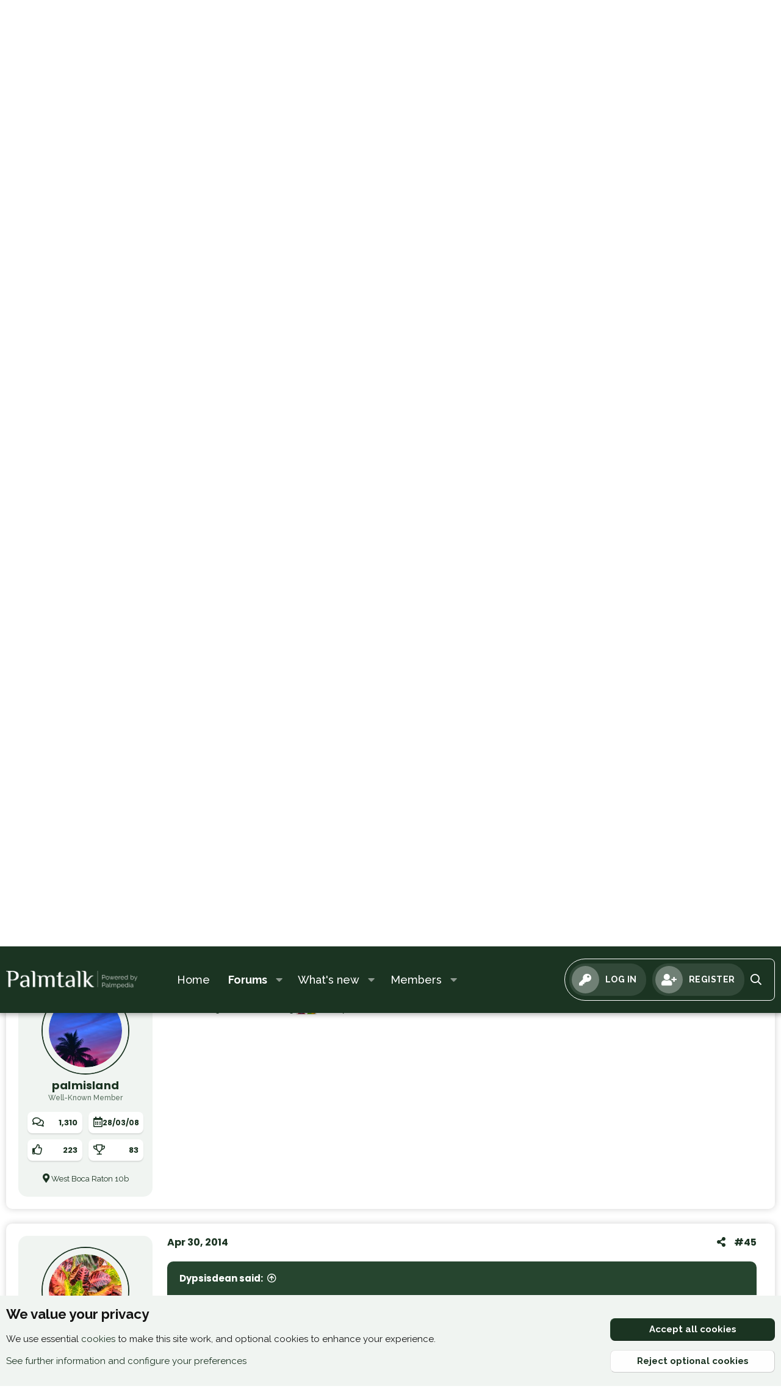

--- FILE ---
content_type: text/html; charset=utf-8
request_url: https://forum.palmpedia.com/threads/why-cant-i-post-photos.4579/page-2
body_size: 29950
content:
<!DOCTYPE html>
<html id="XF" lang="en-US" dir="LTR"
	data-app="public"
	data-template="thread_view"
	data-container-key="node-26"
	data-content-key="thread-4579"
	data-logged-in="false"
	data-cookie-prefix="xf_"
	data-csrf="1769110297,1fbfba16f4989e0a2124ad5be792730c"
	class="has-no-js template-thread_view"
	 data-run-jobs="">
<head>
	<meta charset="utf-8" />
	<meta http-equiv="X-UA-Compatible" content="IE=Edge" />
	<meta name="viewport" content="width=device-width, initial-scale=1, viewport-fit=cover">

	
	
	

	<title>Why Can&#039;t I Post Photos??? | Page 2 | Palmpedia Forum</title>

	<link rel="manifest" href="/webmanifest.php">
	
		<meta name="theme-color" content="#1b3422" />
	

	<meta name="apple-mobile-web-app-title" content="Palm Grower&#039;s Guide">
	

	
		
		<meta name="description" content="That&#039;s fine, I was talking about the old upload file page, where it says choose file,I had problems with the conventional method of uploading on the forum..." />
		<meta property="og:description" content="That&#039;s fine, I was talking about the old upload file page, where it says choose file,I had problems with the conventional method of uploading on the forum, Ed
p.s. did you get my e-mail about the Areca triandra page database error, Ed" />
		<meta property="twitter:description" content="That&#039;s fine, I was talking about the old upload file page, where it says choose file,I had problems with the conventional method of uploading on the forum, Ed
p.s. did you get my e-mail about the..." />
	
	
		<meta property="og:url" content="https://forum.palmpedia.com/threads/why-cant-i-post-photos.4579/" />
	
		<link rel="canonical" href="https://forum.palmpedia.com/threads/why-cant-i-post-photos.4579/page-2" />
	
		<link rel="prev" href="/threads/why-cant-i-post-photos.4579/" />
	

	
		
	
	
	<meta property="og:site_name" content="Palmpedia Forum" />


	
	
		
	
	
	<meta property="og:type" content="website" />


	
	
		
	
	
	
		<meta property="og:title" content="Why Can&#039;t I Post Photos???" />
		<meta property="twitter:title" content="Why Can&#039;t I Post Photos???" />
	


	
	
	
	

	
	

	


	<link rel="preload" href="/styles/fonts/fa/fa-regular-400.woff2?_v=5.15.3" as="font" type="font/woff2" crossorigin="anonymous" />


	<link rel="preload" href="/styles/fonts/fa/fa-solid-900.woff2?_v=5.15.3" as="font" type="font/woff2" crossorigin="anonymous" />


<link rel="preload" href="/styles/fonts/fa/fa-brands-400.woff2?_v=5.15.3" as="font" type="font/woff2" crossorigin="anonymous" />
	
	<link rel="preconnect" href="https://fonts.googleapis.com">
	<link rel="preconnect" href="https://fonts.gstatic.com" crossorigin>
	<link href="https://fonts.googleapis.com/css2?family=Poppins:wght@400;500;600;700&family=Raleway:wght@300;400;500;700&display=swap" rel="stylesheet">

	<link rel="stylesheet" href="/css.php?css=public%3Anormalize.css%2Cpublic%3Afa.css%2Cpublic%3Acore.less%2Cpublic%3Aapp.less&amp;s=5&amp;l=1&amp;d=1713574861&amp;k=ca14fbb668f21d0e34803f7d0c6610dc34d30a00" />

	<link rel="stylesheet" href="/css.php?css=public%3Aattachments.less%2Cpublic%3Abb_code.less%2Cpublic%3Alightbox.less%2Cpublic%3Amessage.less%2Cpublic%3Anotices.less%2Cpublic%3Ashare_controls.less%2Cpublic%3Aextra.less&amp;s=5&amp;l=1&amp;d=1713574861&amp;k=cb10bfb618f0d4dcc53ea846974ca626cb34a79e" />

	
		<script src="/js/xf/preamble.min.js?_v=b8986477"></script>
	


	
	
</head>
<body data-template="thread_view">

<div class="p-pageWrapper" id="top">





<header class="p-header" id="header">
	<div class="p-header-inner">
		<div class="p-header-content">

			<div class="p-header-logo p-header-logo--image">
				<a href="http://www.palmpedia.com">
					<img src="/data/assets/logo/palmtalk-logo.png" srcset="" alt="Palmpedia Forum"
						width="215" height="" />
				</a>
			</div>

			
		</div>
	</div>
</header>





	<div class="p-navSticky p-navSticky--primary" data-xf-init="sticky-header">
		
	<nav class="p-nav">
		<div class="p-nav-inner">
			<button type="button" class="button--plain p-nav-menuTrigger button" data-xf-click="off-canvas" data-menu=".js-headerOffCanvasMenu" tabindex="0" aria-label="Menu"><span class="button-text">
				<i aria-hidden="true"></i>
			</span></button>

			<div class="p-nav-smallLogo">
				<a href="http://www.palmpedia.com">
					<img src="/data/assets/logo/palmtalk-logo.png" srcset="" alt="Palmpedia Forum"
						width="215" height="" />
				</a>
			</div>

			<div class="p-nav-scroller hScroller" data-xf-init="h-scroller" data-auto-scroll=".p-navEl.is-selected">
				<div class="hScroller-scroll">
					<ul class="p-nav-list js-offCanvasNavSource">
					
						<li>
							
	<div class="p-navEl " >
		

			
	
	<a href="http://www.palmpedia.com"
		class="p-navEl-link "
		
		data-xf-key="1"
		data-nav-id="home">Home</a>


			

		
		
	</div>

						</li>
					
						<li>
							
	<div class="p-navEl is-selected" data-has-children="true">
		

			
	
	<a href="/"
		class="p-navEl-link p-navEl-link--splitMenu "
		
		
		data-nav-id="forums">Forums</a>


			<a data-xf-key="2"
				data-xf-click="menu"
				data-menu-pos-ref="< .p-navEl"
				class="p-navEl-splitTrigger"
				role="button"
				tabindex="0"
				aria-label="Toggle expanded"
				aria-expanded="false"
				aria-haspopup="true"></a>

		
		
			<div class="menu menu--structural" data-menu="menu" aria-hidden="true">
				<div class="menu-content">
					
						
	
	
	<a href="/whats-new/posts/"
		class="menu-linkRow u-indentDepth0 js-offCanvasCopy "
		
		
		data-nav-id="newPosts">New posts</a>

	

					
						
	
	
	<a href="/search/?type=post"
		class="menu-linkRow u-indentDepth0 js-offCanvasCopy "
		
		
		data-nav-id="searchForums">Search forums</a>

	

					
				</div>
			</div>
		
	</div>

						</li>
					
						<li>
							
	<div class="p-navEl " data-has-children="true">
		

			
	
	<a href="/whats-new/"
		class="p-navEl-link p-navEl-link--splitMenu "
		
		
		data-nav-id="whatsNew">What's new</a>


			<a data-xf-key="3"
				data-xf-click="menu"
				data-menu-pos-ref="< .p-navEl"
				class="p-navEl-splitTrigger"
				role="button"
				tabindex="0"
				aria-label="Toggle expanded"
				aria-expanded="false"
				aria-haspopup="true"></a>

		
		
			<div class="menu menu--structural" data-menu="menu" aria-hidden="true">
				<div class="menu-content">
					
						
	
	
	<a href="/whats-new/posts/"
		class="menu-linkRow u-indentDepth0 js-offCanvasCopy "
		 rel="nofollow"
		
		data-nav-id="whatsNewPosts">New posts</a>

	

					
						
	
	
	<a href="/whats-new/profile-posts/"
		class="menu-linkRow u-indentDepth0 js-offCanvasCopy "
		 rel="nofollow"
		
		data-nav-id="whatsNewProfilePosts">New profile posts</a>

	

					
						
	
	
	<a href="/whats-new/latest-activity"
		class="menu-linkRow u-indentDepth0 js-offCanvasCopy "
		 rel="nofollow"
		
		data-nav-id="latestActivity">Latest activity</a>

	

					
				</div>
			</div>
		
	</div>

						</li>
					
						<li>
							
	<div class="p-navEl " data-has-children="true">
		

			
	
	<a href="/members/"
		class="p-navEl-link p-navEl-link--splitMenu "
		
		
		data-nav-id="members">Members</a>


			<a data-xf-key="4"
				data-xf-click="menu"
				data-menu-pos-ref="< .p-navEl"
				class="p-navEl-splitTrigger"
				role="button"
				tabindex="0"
				aria-label="Toggle expanded"
				aria-expanded="false"
				aria-haspopup="true"></a>

		
		
			<div class="menu menu--structural" data-menu="menu" aria-hidden="true">
				<div class="menu-content">
					
						
	
	
	<a href="/members/list/"
		class="menu-linkRow u-indentDepth0 js-offCanvasCopy "
		
		
		data-nav-id="registeredMembers">Registered members</a>

	

					
						
	
	
	<a href="/online/"
		class="menu-linkRow u-indentDepth0 js-offCanvasCopy "
		
		
		data-nav-id="currentVisitors">Current visitors</a>

	

					
						
	
	
	<a href="/whats-new/profile-posts/"
		class="menu-linkRow u-indentDepth0 js-offCanvasCopy "
		 rel="nofollow"
		
		data-nav-id="newProfilePosts">New profile posts</a>

	

					
						
	
	
	<a href="/search/?type=profile_post"
		class="menu-linkRow u-indentDepth0 js-offCanvasCopy "
		
		
		data-nav-id="searchProfilePosts">Search profile posts</a>

	

					
				</div>
			</div>
		
	</div>

						</li>
					
					</ul>
				</div>
			</div>

			<div class="p-nav-opposite">
				<div class="p-navgroup p-account p-navgroup--guest">
					
						<a href="/login/" class="p-navgroup-link p-navgroup-link--textual p-navgroup-link--logIn"
							data-xf-click="overlay" data-follow-redirects="on">
							<span class="p-navgroup-linkText">Log in</span>
						</a>
						
							<a href="/register/" class="p-navgroup-link p-navgroup-link--textual p-navgroup-link--register"
								data-xf-click="overlay" data-follow-redirects="on">
								<span class="p-navgroup-linkText">Register</span>
							</a>
						
					
				</div>

				<div class="p-navgroup p-discovery">
					<a href="/whats-new/"
						class="p-navgroup-link p-navgroup-link--iconic p-navgroup-link--whatsnew"
						aria-label="What&#039;s new"
						title="What&#039;s new">
						<i aria-hidden="true"></i>
						<span class="p-navgroup-linkText">What's new</span>
					</a>

					
						<a href="/search/"
							class="p-navgroup-link p-navgroup-link--iconic p-navgroup-link--search"
							data-xf-click="menu"
							data-xf-key="/"
							aria-label="Search"
							aria-expanded="false"
							aria-haspopup="true"
							title="Search">
							<i aria-hidden="true"></i>
							<span class="p-navgroup-linkText">Search</span>
						</a>
						<div class="menu menu--structural menu--wide" data-menu="menu" aria-hidden="true">
							<form action="/search/search" method="post"
								class="menu-content"
								data-xf-init="quick-search">

								<h3 class="menu-header">Search</h3>
								
								<div class="menu-row">
									
										<div class="inputGroup inputGroup--joined">
											<input type="text" class="input" name="keywords" placeholder="Search…" aria-label="Search" data-menu-autofocus="true" />
											
			<select name="constraints" class="js-quickSearch-constraint input" aria-label="Search within">
				<option value="">Everywhere</option>
<option value="{&quot;search_type&quot;:&quot;post&quot;}">Threads</option>
<option value="{&quot;search_type&quot;:&quot;post&quot;,&quot;c&quot;:{&quot;nodes&quot;:[26],&quot;child_nodes&quot;:1}}">This forum</option>
<option value="{&quot;search_type&quot;:&quot;post&quot;,&quot;c&quot;:{&quot;thread&quot;:4579}}">This thread</option>

			</select>
		
										</div>
									
								</div>

								
								<div class="menu-row">
									<label class="iconic"><input type="checkbox"  name="c[title_only]" value="1" /><i aria-hidden="true"></i><span class="iconic-label">Search titles only

												
													<span tabindex="0" role="button"
														data-xf-init="tooltip" data-trigger="hover focus click" title="Tags will also be searched in content where tags are supported">

														<i class="fa--xf far fa-question-circle u-muted u-smaller" aria-hidden="true"></i>
													</span></span></label>

								</div>
								
								<div class="menu-row">
									<div class="inputGroup">
										<span class="inputGroup-text" id="ctrl_search_menu_by_member">By:</span>
										<input type="text" class="input" name="c[users]" data-xf-init="auto-complete" placeholder="Member" aria-labelledby="ctrl_search_menu_by_member" />
									</div>
								</div>
								<div class="menu-footer">
									<span class="menu-footer-controls">
										<button type="submit" class="button--primary button button--icon button--icon--search"><span class="button-text">Search</span></button>
										<a href="/search/" class="button"><span class="button-text">Advanced search…</span></a>
									</span>
								</div>

								<input type="hidden" name="_xfToken" value="1769110297,1fbfba16f4989e0a2124ad5be792730c" />
							</form>
						</div>
					
					
				</div>
			</div>
		</div>
	</nav>

	</div>


<div class="offCanvasMenu offCanvasMenu--nav js-headerOffCanvasMenu" data-menu="menu" aria-hidden="true" data-ocm-builder="navigation">
	<div class="offCanvasMenu-backdrop" data-menu-close="true"></div>
	<div class="offCanvasMenu-content">
		<div class="offCanvasMenu-header">
			Menu
			<a class="offCanvasMenu-closer" data-menu-close="true" role="button" tabindex="0" aria-label="Close"></a>
		</div>
		
			<div class="p-offCanvasRegisterLink">
				<div class="offCanvasMenu-linkHolder">
					<a href="/login/" class="offCanvasMenu-link" data-xf-click="overlay" data-menu-close="true">
						Log in
					</a>
				</div>
				<hr class="offCanvasMenu-separator" />
				
					<div class="offCanvasMenu-linkHolder">
						<a href="/register/" class="offCanvasMenu-link" data-xf-click="overlay" data-menu-close="true">
							Register
						</a>
					</div>
					<hr class="offCanvasMenu-separator" />
				
			</div>
		
		<div class="js-offCanvasNavTarget"></div>
		<div class="offCanvasMenu-installBanner js-installPromptContainer" style="display: none;" data-xf-init="install-prompt">
			<div class="offCanvasMenu-installBanner-header">Install the app</div>
			<button type="button" class="js-installPromptButton button"><span class="button-text">Install</span></button>
		</div>
	</div>
</div>

<div class="p-body">
	<div class="p-body-inner">
		
		
	
		<div class="p-sectionLinks">
			<div class="p-sectionLinks-inner hScroller" data-xf-init="h-scroller">
				<div class="hScroller-scroll">
					<ul class="p-sectionLinks-list">
					
						<li>
							
	<div class="p-navEl " >
		

			
	
	<a href="/whats-new/posts/"
		class="p-navEl-link "
		
		data-xf-key="alt+1"
		data-nav-id="newPosts">New posts</a>


			

		
		
	</div>

						</li>
					
						<li>
							
	<div class="p-navEl " >
		

			
	
	<a href="/search/?type=post"
		class="p-navEl-link "
		
		data-xf-key="alt+2"
		data-nav-id="searchForums">Search forums</a>


			

		
		
	</div>

						</li>
					
					</ul>
				</div>
			</div>
		</div>
	

		
		<!--XF:EXTRA_OUTPUT-->

		

		

		
		
	
		<ul class="p-breadcrumbs "
			itemscope itemtype="https://schema.org/BreadcrumbList">
		
			

			
			

			
				
				
	<li itemprop="itemListElement" itemscope itemtype="https://schema.org/ListItem">
		<a href="http://www.palmpedia.com" itemprop="item">
			<span itemprop="name">Home</span>
		</a>
		<meta itemprop="position" content="1" />
	</li>

			

			
				
				
	<li itemprop="itemListElement" itemscope itemtype="https://schema.org/ListItem">
		<a href="/" itemprop="item">
			<span itemprop="name">Forums</span>
		</a>
		<meta itemprop="position" content="2" />
	</li>

			
			
				
				
	<li itemprop="itemListElement" itemscope itemtype="https://schema.org/ListItem">
		<a href="/categories/plant-society-forums.13/" itemprop="item">
			<span itemprop="name">PLANT SOCIETY FORUMS</span>
		</a>
		<meta itemprop="position" content="3" />
	</li>

			
				
				
	<li itemprop="itemListElement" itemscope itemtype="https://schema.org/ListItem">
		<a href="/forums/the-croton-society.26/" itemprop="item">
			<span itemprop="name">THE CROTON SOCIETY</span>
		</a>
		<meta itemprop="position" content="4" />
	</li>

			

		
		</ul>
	

		

		
	<noscript class="js-jsWarning"><div class="blockMessage blockMessage--important blockMessage--iconic u-noJsOnly">JavaScript is disabled. For a better experience, please enable JavaScript in your browser before proceeding.</div></noscript>

		
	<div class="blockMessage blockMessage--important blockMessage--iconic js-browserWarning" style="display: none">You are using an out of date browser. It  may not display this or other websites correctly.<br />You should upgrade or use an <a href="https://www.google.com/chrome/" target="_blank" rel="noopener">alternative browser</a>.</div>


		
			<div class="p-body-header">
			
				
					<div class="p-title ">
					
						
							<h1 class="p-title-value">Why Can&#039;t I Post Photos???</h1>
						
						
					
					</div>
				

				
					<div class="p-description">
	<ul class="listInline listInline--bullet">
		<li>
			<i class="fa--xf far fa-user" aria-hidden="true" title="Thread starter"></i>
			<span class="u-srOnly">Thread starter</span>

			<a href="/members/palmisland.13/" class="username  u-concealed" dir="auto" data-user-id="13" data-xf-init="member-tooltip">palmisland</a>
		</li>
		<li>
			<i class="fa--xf far fa-clock" aria-hidden="true" title="Start date"></i>
			<span class="u-srOnly">Start date</span>

			<a href="/threads/why-cant-i-post-photos.4579/" class="u-concealed"><time  class="u-dt" dir="auto" datetime="2014-04-27T15:01:03+0100" data-time="1398607263" data-date-string="Apr 27, 2014" data-time-string="3:01 PM" title="Apr 27, 2014 at 3:01 PM">Apr 27, 2014</time></a>
		</li>
		
	</ul>
</div>
				
			
			</div>
		

		<div class="p-body-main  ">
			
			<div class="p-body-contentCol"></div>
			

			

			<div class="p-body-content">
				
				<div class="p-body-pageContent">










	
	
	
		
	
	
	


	
	
	
		
	
	
	


	
	
		
	
	
	


	
	












	

	
		
	



















<div class="block block--messages" data-xf-init="" data-type="post" data-href="/inline-mod/" data-search-target="*">

	<span class="u-anchorTarget" id="posts"></span>

	
		
	

	

	<div class="block-outer"><div class="block-outer-main"><nav class="pageNavWrapper pageNavWrapper--mixed ">



<div class="pageNav  ">
	
		<a href="/threads/why-cant-i-post-photos.4579/" class="pageNav-jump pageNav-jump--prev">Prev</a>
	

	<ul class="pageNav-main">
		

	
		<li class="pageNav-page "><a href="/threads/why-cant-i-post-photos.4579/">1</a></li>
	


		

		

		

		

	
		<li class="pageNav-page pageNav-page--current "><a href="/threads/why-cant-i-post-photos.4579/page-2">2</a></li>
	

	</ul>

	
</div>

<div class="pageNavSimple">
	
		<a href="/threads/why-cant-i-post-photos.4579/"
			class="pageNavSimple-el pageNavSimple-el--first"
			data-xf-init="tooltip" title="First">
			<i aria-hidden="true"></i> <span class="u-srOnly">First</span>
		</a>
		<a href="/threads/why-cant-i-post-photos.4579/" class="pageNavSimple-el pageNavSimple-el--prev">
			<i aria-hidden="true"></i> Prev
		</a>
	

	<a class="pageNavSimple-el pageNavSimple-el--current"
		data-xf-init="tooltip" title="Go to page"
		data-xf-click="menu" role="button" tabindex="0" aria-expanded="false" aria-haspopup="true">
		2 of 2
	</a>
	

	<div class="menu menu--pageJump" data-menu="menu" aria-hidden="true">
		<div class="menu-content">
			<h4 class="menu-header">Go to page</h4>
			<div class="menu-row" data-xf-init="page-jump" data-page-url="/threads/why-cant-i-post-photos.4579/page-%page%">
				<div class="inputGroup inputGroup--numbers">
					<div class="inputGroup inputGroup--numbers inputNumber" data-xf-init="number-box"><input type="number" pattern="\d*" class="input input--number js-numberBoxTextInput input input--numberNarrow js-pageJumpPage" value="2"  min="1" max="2" step="1" required="required" data-menu-autofocus="true" /></div>
					<span class="inputGroup-text"><button type="button" class="js-pageJumpGo button"><span class="button-text">Go</span></button></span>
				</div>
			</div>
		</div>
	</div>


	
</div>

</nav>



</div></div>

	

	
		
	<div class="block-outer js-threadStatusField"></div>

	

	<div class="block-container lbContainer"
		data-xf-init="lightbox select-to-quote"
		data-message-selector=".js-post"
		data-lb-id="thread-4579"
		data-lb-universal="0">

		<div class="block-body js-replyNewMessageContainer">
			
				

					

					
						

	
	

	

	
	<article class="message message--post js-post js-inlineModContainer  "
		data-author="edric"
		data-content="post-47811"
		id="js-post-47811"
		itemscope itemtype="https://schema.org/Comment" itemid="https://forum.palmpedia.com/posts/47811/">

		
			<meta itemprop="parentItem" itemscope itemid="https://forum.palmpedia.com/threads/why-cant-i-post-photos.4579/" />
		

		<span class="u-anchorTarget" id="post-47811"></span>

		
			<div class="message-inner">
				
					<div class="message-cell message-cell--user">
						

	<section class="message-user"
		itemprop="author" itemscope itemtype="https://schema.org/Person" itemid="https://forum.palmpedia.com/members/edric.178/">

		
			<meta itemprop="url" content="https://forum.palmpedia.com/members/edric.178/" />
		
		<div class="message-avatar ">
			<div class="message-avatar-wrapper">
				<a href="/members/edric.178/" class="avatar avatar--l" data-user-id="178" data-xf-init="member-tooltip">
			<img src="/data/avatars/l/0/178.jpg?1397284705"  alt="edric" class="avatar-u178-l" width="192" height="192" loading="lazy" itemprop="image" /> 
		</a>
				
			</div>
		</div>
		<div class="message-userDetails">
			<h4 class="message-name"><a href="/members/edric.178/" class="username " dir="auto" data-user-id="178" data-xf-init="member-tooltip"><span itemprop="name">edric</span></a></h4>
			<h5 class="userTitle message-userTitle" dir="auto" itemprop="jobTitle">Active Member</h5>
			
		</div>
		
			
			
				<div class="message-userExtras">
				
					<div class="message-userExtras-block">
						
							<dl class="pairs pairs--inline">
								<dt title="Messages"><i class="fa--xf far fa-comments" aria-hidden="true"></i></dt>
								<dd>756</dd>
							</dl>
						
						
							<dl class="pairs pairs--inline">
								<dt title="Joined"><i class="fa--xf far fa-calendar-alt" aria-hidden="true"></i></dt>
								<dd class="pairs__date">09/12/08</dd>
							</dl>
						
						
							<dl class="pairs pairs--inline">
								<dt title="Reaction score"><i class="fa--xf far fa-thumbs-up" aria-hidden="true"></i></dt>
								<dd>4</dd>
							</dl>
						
						
							<dl class="pairs pairs--justified">
								<dt title="Points"><i class="fa--xf far fa-trophy" aria-hidden="true"></i></dt>
								<dd>38</dd>
							</dl>
						
						
						
					</div>
					
						<div class="message-userExtras-location">
							<i class="fa--xf far fa-map-marker-alt" aria-hidden="true"></i>
							
								<a href="/misc/location-info?location=Oak+Hill+Florida" rel="nofollow noreferrer" target="_blank" class="u-concealed">Oak Hill Florida</a>
								
						</div>
					
					
					
				
				</div>
			
		
		<span class="message-userArrow"></span>
	</section>

					</div>
				

				
					<div class="message-cell message-cell--main">
					
						<div class="message-main js-quickEditTarget">

							
								

	

	<header class="message-attribution message-attribution--split">
		<ul class="message-attribution-main listInline ">
			
			
			<li class="u-concealed">
				<a href="/threads/why-cant-i-post-photos.4579/post-47811" rel="nofollow" itemprop="url">
					<time  class="u-dt" dir="auto" datetime="2014-04-30T01:08:42+0100" data-time="1398816522" data-date-string="Apr 30, 2014" data-time-string="1:08 AM" title="Apr 30, 2014 at 1:08 AM" itemprop="datePublished">Apr 30, 2014</time>
				</a>
			</li>
			
		</ul>

		<ul class="message-attribution-opposite message-attribution-opposite--list ">
			
			<li>
				<a href="/threads/why-cant-i-post-photos.4579/post-47811"
					class="message-attribution-gadget"
					data-xf-init="share-tooltip"
					data-href="/posts/47811/share"
					aria-label="Share"
					rel="nofollow">
					<i class="fa--xf far fa-share-alt" aria-hidden="true"></i>
				</a>
			</li>
			
			
				<li>
					<a href="/threads/why-cant-i-post-photos.4579/post-47811" rel="nofollow">
						#41
					</a>
				</li>
			
		</ul>
	</header>

							

							<div class="message-content js-messageContent">
							

								
									
	
	
	

								

								
									
	

	<div class="message-userContent lbContainer js-lbContainer "
		data-lb-id="post-47811"
		data-lb-caption-desc="edric &middot; Apr 30, 2014 at 1:08 AM">

		

		<article class="message-body js-selectToQuote">
			
				
			

			<div itemprop="text">
				
					<div class="bbWrapper"><blockquote data-attributes="member: 178" data-quote="edric" data-source="post: 47810"
	class="bbCodeBlock bbCodeBlock--expandable bbCodeBlock--quote js-expandWatch">
	
		<div class="bbCodeBlock-title">
			
				<a href="/goto/post?id=47810"
					class="bbCodeBlock-sourceJump"
					rel="nofollow"
					data-xf-click="attribution"
					data-content-selector="#post-47810">edric said:</a>
			
		</div>
	
	<div class="bbCodeBlock-content">
		
		<div class="bbCodeBlock-expandContent js-expandContent ">
			That&#039;s fine, I was talking about the old upload file page, where it says choose file,I had problems with the conventional method of uploading on the forum, Ed
		</div>
		<div class="bbCodeBlock-expandLink js-expandLink"><a role="button" tabindex="0">Click to expand...</a></div>
	</div>
</blockquote>p.s. did you get my e-mail about the Areca triandra page database error, Ed</div>
				
			</div>

			<div class="js-selectToQuoteEnd">&nbsp;</div>
			
				
			
		</article>

		

		
	</div>

								

								
									
	

	

								

								
									
	

								

							
							</div>

							
								
	

	<footer class="message-footer">
		
			<div class="message-microdata" itemprop="interactionStatistic" itemtype="https://schema.org/InteractionCounter" itemscope>
				<meta itemprop="userInteractionCount" content="0" />
				<meta itemprop="interactionType" content="https://schema.org/LikeAction" />
			</div>
		

		

		<div class="reactionsBar js-reactionsList ">
			
		</div>

		<div class="js-historyTarget message-historyTarget toggleTarget" data-href="trigger-href"></div>
	</footer>

							
						</div>

					
					</div>
				
			</div>
		
	</article>

	
	

					

					

				

					

					
						

	
	

	

	
	<article class="message message--post js-post js-inlineModContainer  "
		data-author="palmisland"
		data-content="post-47812"
		id="js-post-47812"
		itemscope itemtype="https://schema.org/Comment" itemid="https://forum.palmpedia.com/posts/47812/">

		
			<meta itemprop="parentItem" itemscope itemid="https://forum.palmpedia.com/threads/why-cant-i-post-photos.4579/" />
		

		<span class="u-anchorTarget" id="post-47812"></span>

		
			<div class="message-inner">
				
					<div class="message-cell message-cell--user">
						

	<section class="message-user"
		itemprop="author" itemscope itemtype="https://schema.org/Person" itemid="https://forum.palmpedia.com/members/palmisland.13/">

		
			<meta itemprop="url" content="https://forum.palmpedia.com/members/palmisland.13/" />
		
		<div class="message-avatar ">
			<div class="message-avatar-wrapper">
				<a href="/members/palmisland.13/" class="avatar avatar--l" data-user-id="13" data-xf-init="member-tooltip">
			<img src="/data/avatars/l/0/13.jpg?1398258428"  alt="palmisland" class="avatar-u13-l" width="192" height="192" loading="lazy" itemprop="image" /> 
		</a>
				
			</div>
		</div>
		<div class="message-userDetails">
			<h4 class="message-name"><a href="/members/palmisland.13/" class="username " dir="auto" data-user-id="13" data-xf-init="member-tooltip"><span itemprop="name">palmisland</span></a></h4>
			<h5 class="userTitle message-userTitle" dir="auto" itemprop="jobTitle">Well-Known Member</h5>
			
		</div>
		
			
			
				<div class="message-userExtras">
				
					<div class="message-userExtras-block">
						
							<dl class="pairs pairs--inline">
								<dt title="Messages"><i class="fa--xf far fa-comments" aria-hidden="true"></i></dt>
								<dd>1,310</dd>
							</dl>
						
						
							<dl class="pairs pairs--inline">
								<dt title="Joined"><i class="fa--xf far fa-calendar-alt" aria-hidden="true"></i></dt>
								<dd class="pairs__date">28/03/08</dd>
							</dl>
						
						
							<dl class="pairs pairs--inline">
								<dt title="Reaction score"><i class="fa--xf far fa-thumbs-up" aria-hidden="true"></i></dt>
								<dd>223</dd>
							</dl>
						
						
							<dl class="pairs pairs--justified">
								<dt title="Points"><i class="fa--xf far fa-trophy" aria-hidden="true"></i></dt>
								<dd>83</dd>
							</dl>
						
						
						
					</div>
					
						<div class="message-userExtras-location">
							<i class="fa--xf far fa-map-marker-alt" aria-hidden="true"></i>
							
								<a href="/misc/location-info?location=West+Boca+Raton+10b" rel="nofollow noreferrer" target="_blank" class="u-concealed">West Boca Raton 10b</a>
								
						</div>
					
					
					
				
				</div>
			
		
		<span class="message-userArrow"></span>
	</section>

					</div>
				

				
					<div class="message-cell message-cell--main">
					
						<div class="message-main js-quickEditTarget">

							
								

	

	<header class="message-attribution message-attribution--split">
		<ul class="message-attribution-main listInline ">
			
			
			<li class="u-concealed">
				<a href="/threads/why-cant-i-post-photos.4579/post-47812" rel="nofollow" itemprop="url">
					<time  class="u-dt" dir="auto" datetime="2014-04-30T01:53:27+0100" data-time="1398819207" data-date-string="Apr 30, 2014" data-time-string="1:53 AM" title="Apr 30, 2014 at 1:53 AM" itemprop="datePublished">Apr 30, 2014</time>
				</a>
			</li>
			
		</ul>

		<ul class="message-attribution-opposite message-attribution-opposite--list ">
			
			<li>
				<a href="/threads/why-cant-i-post-photos.4579/post-47812"
					class="message-attribution-gadget"
					data-xf-init="share-tooltip"
					data-href="/posts/47812/share"
					aria-label="Share"
					rel="nofollow">
					<i class="fa--xf far fa-share-alt" aria-hidden="true"></i>
				</a>
			</li>
			
			
				<li>
					<a href="/threads/why-cant-i-post-photos.4579/post-47812" rel="nofollow">
						#42
					</a>
				</li>
			
		</ul>
	</header>

							

							<div class="message-content js-messageContent">
							

								
									
	
	
	

								

								
									
	

	<div class="message-userContent lbContainer js-lbContainer "
		data-lb-id="post-47812"
		data-lb-caption-desc="palmisland &middot; Apr 30, 2014 at 1:53 AM">

		

		<article class="message-body js-selectToQuote">
			
				
			

			<div itemprop="text">
				
					<div class="bbWrapper">I tried again. I get to the &quot;thumbnail/full image&quot; , then still nothing. My photos are 4.5 MB</div>
				
			</div>

			<div class="js-selectToQuoteEnd">&nbsp;</div>
			
				
			
		</article>

		

		
	</div>

								

								
									
	

	

								

								
									
	

								

							
							</div>

							
								
	

	<footer class="message-footer">
		
			<div class="message-microdata" itemprop="interactionStatistic" itemtype="https://schema.org/InteractionCounter" itemscope>
				<meta itemprop="userInteractionCount" content="0" />
				<meta itemprop="interactionType" content="https://schema.org/LikeAction" />
			</div>
		

		

		<div class="reactionsBar js-reactionsList ">
			
		</div>

		<div class="js-historyTarget message-historyTarget toggleTarget" data-href="trigger-href"></div>
	</footer>

							
						</div>

					
					</div>
				
			</div>
		
	</article>

	
	

					

					

				

					

					
						

	
	

	

	
	<article class="message message--post js-post js-inlineModContainer  "
		data-author="palmisland"
		data-content="post-47813"
		id="js-post-47813"
		itemscope itemtype="https://schema.org/Comment" itemid="https://forum.palmpedia.com/posts/47813/">

		
			<meta itemprop="parentItem" itemscope itemid="https://forum.palmpedia.com/threads/why-cant-i-post-photos.4579/" />
		

		<span class="u-anchorTarget" id="post-47813"></span>

		
			<div class="message-inner">
				
					<div class="message-cell message-cell--user">
						

	<section class="message-user"
		itemprop="author" itemscope itemtype="https://schema.org/Person" itemid="https://forum.palmpedia.com/members/palmisland.13/">

		
			<meta itemprop="url" content="https://forum.palmpedia.com/members/palmisland.13/" />
		
		<div class="message-avatar ">
			<div class="message-avatar-wrapper">
				<a href="/members/palmisland.13/" class="avatar avatar--l" data-user-id="13" data-xf-init="member-tooltip">
			<img src="/data/avatars/l/0/13.jpg?1398258428"  alt="palmisland" class="avatar-u13-l" width="192" height="192" loading="lazy" itemprop="image" /> 
		</a>
				
			</div>
		</div>
		<div class="message-userDetails">
			<h4 class="message-name"><a href="/members/palmisland.13/" class="username " dir="auto" data-user-id="13" data-xf-init="member-tooltip"><span itemprop="name">palmisland</span></a></h4>
			<h5 class="userTitle message-userTitle" dir="auto" itemprop="jobTitle">Well-Known Member</h5>
			
		</div>
		
			
			
				<div class="message-userExtras">
				
					<div class="message-userExtras-block">
						
							<dl class="pairs pairs--inline">
								<dt title="Messages"><i class="fa--xf far fa-comments" aria-hidden="true"></i></dt>
								<dd>1,310</dd>
							</dl>
						
						
							<dl class="pairs pairs--inline">
								<dt title="Joined"><i class="fa--xf far fa-calendar-alt" aria-hidden="true"></i></dt>
								<dd class="pairs__date">28/03/08</dd>
							</dl>
						
						
							<dl class="pairs pairs--inline">
								<dt title="Reaction score"><i class="fa--xf far fa-thumbs-up" aria-hidden="true"></i></dt>
								<dd>223</dd>
							</dl>
						
						
							<dl class="pairs pairs--justified">
								<dt title="Points"><i class="fa--xf far fa-trophy" aria-hidden="true"></i></dt>
								<dd>83</dd>
							</dl>
						
						
						
					</div>
					
						<div class="message-userExtras-location">
							<i class="fa--xf far fa-map-marker-alt" aria-hidden="true"></i>
							
								<a href="/misc/location-info?location=West+Boca+Raton+10b" rel="nofollow noreferrer" target="_blank" class="u-concealed">West Boca Raton 10b</a>
								
						</div>
					
					
					
				
				</div>
			
		
		<span class="message-userArrow"></span>
	</section>

					</div>
				

				
					<div class="message-cell message-cell--main">
					
						<div class="message-main js-quickEditTarget">

							
								

	

	<header class="message-attribution message-attribution--split">
		<ul class="message-attribution-main listInline ">
			
			
			<li class="u-concealed">
				<a href="/threads/why-cant-i-post-photos.4579/post-47813" rel="nofollow" itemprop="url">
					<time  class="u-dt" dir="auto" datetime="2014-04-30T01:55:42+0100" data-time="1398819342" data-date-string="Apr 30, 2014" data-time-string="1:55 AM" title="Apr 30, 2014 at 1:55 AM" itemprop="datePublished">Apr 30, 2014</time>
				</a>
			</li>
			
		</ul>

		<ul class="message-attribution-opposite message-attribution-opposite--list ">
			
			<li>
				<a href="/threads/why-cant-i-post-photos.4579/post-47813"
					class="message-attribution-gadget"
					data-xf-init="share-tooltip"
					data-href="/posts/47813/share"
					aria-label="Share"
					rel="nofollow">
					<i class="fa--xf far fa-share-alt" aria-hidden="true"></i>
				</a>
			</li>
			
			
				<li>
					<a href="/threads/why-cant-i-post-photos.4579/post-47813" rel="nofollow">
						#43
					</a>
				</li>
			
		</ul>
	</header>

							

							<div class="message-content js-messageContent">
							

								
									
	
	
	

								

								
									
	

	<div class="message-userContent lbContainer js-lbContainer "
		data-lb-id="post-47813"
		data-lb-caption-desc="palmisland &middot; Apr 30, 2014 at 1:55 AM">

		

		<article class="message-body js-selectToQuote">
			
				
			

			<div itemprop="text">
				
					<div class="bbWrapper">Now dragging them works</div>
				
			</div>

			<div class="js-selectToQuoteEnd">&nbsp;</div>
			
				
			
		</article>

		

		
			
	
		
		<section class="message-attachments">
			<h4 class="block-textHeader">Attachments</h4>
			<ul class="attachmentList">
				
					
						
	<li class="file file--linked">
		<a class="u-anchorTarget" id="attachment-26076"></a>
		
			
	
		
		

		
			<script class="js-extraPhrases" type="application/json">
			{
				"lightbox_close": "Close",
				"lightbox_next": "Next",
				"lightbox_previous": "Previous",
				"lightbox_error": "The requested content cannot be loaded. Please try again later.",
				"lightbox_start_slideshow": "Start slideshow",
				"lightbox_stop_slideshow": "Stop slideshow",
				"lightbox_full_screen": "Full screen",
				"lightbox_thumbnails": "Thumbnails",
				"lightbox_download": "Download",
				"lightbox_share": "Share",
				"lightbox_zoom": "Zoom",
				"lightbox_new_window": "New window",
				"lightbox_toggle_sidebar": "Toggle sidebar"
			}
			</script>
		
		
	


			<a class="file-preview js-lbImage" href="/attachments/dsc_0018-jpg.26076/" target="_blank">
				<img src="/data/attachments/23/23198-5dba20258cfffdd1b900170910db9a66.jpg" alt="DSC_0018.JPG"
					width="300" height="199" loading="lazy" />
			</a>
		

		<div class="file-content">
			<div class="file-info">
				<span class="file-name" title="DSC_0018.JPG">DSC_0018.JPG</span>
				<div class="file-meta">
					253.5 KB
					
					&middot; Views: 231
					
				</div>
			</div>
		</div>
	</li>

					
						
	<li class="file file--linked">
		<a class="u-anchorTarget" id="attachment-26077"></a>
		
			
	
		
		

		
		
	


			<a class="file-preview js-lbImage" href="/attachments/dsc_0019-jpg.26077/" target="_blank">
				<img src="/data/attachments/23/23199-417fdf2ae54fbbe3ea3c3ac8be8a921f.jpg" alt="DSC_0019.JPG"
					width="300" height="199" loading="lazy" />
			</a>
		

		<div class="file-content">
			<div class="file-info">
				<span class="file-name" title="DSC_0019.JPG">DSC_0019.JPG</span>
				<div class="file-meta">
					198.8 KB
					
					&middot; Views: 220
					
				</div>
			</div>
		</div>
	</li>

					
				
			</ul>
		</section>
	

		
	</div>

								

								
									
	

	

								

								
									
	

								

							
							</div>

							
								
	

	<footer class="message-footer">
		
			<div class="message-microdata" itemprop="interactionStatistic" itemtype="https://schema.org/InteractionCounter" itemscope>
				<meta itemprop="userInteractionCount" content="0" />
				<meta itemprop="interactionType" content="https://schema.org/LikeAction" />
			</div>
		

		

		<div class="reactionsBar js-reactionsList ">
			
		</div>

		<div class="js-historyTarget message-historyTarget toggleTarget" data-href="trigger-href"></div>
	</footer>

							
						</div>

					
					</div>
				
			</div>
		
	</article>

	
	

					

					

				

					

					
						

	
	

	

	
	<article class="message message--post js-post js-inlineModContainer  "
		data-author="palmisland"
		data-content="post-47816"
		id="js-post-47816"
		itemscope itemtype="https://schema.org/Comment" itemid="https://forum.palmpedia.com/posts/47816/">

		
			<meta itemprop="parentItem" itemscope itemid="https://forum.palmpedia.com/threads/why-cant-i-post-photos.4579/" />
		

		<span class="u-anchorTarget" id="post-47816"></span>

		
			<div class="message-inner">
				
					<div class="message-cell message-cell--user">
						

	<section class="message-user"
		itemprop="author" itemscope itemtype="https://schema.org/Person" itemid="https://forum.palmpedia.com/members/palmisland.13/">

		
			<meta itemprop="url" content="https://forum.palmpedia.com/members/palmisland.13/" />
		
		<div class="message-avatar ">
			<div class="message-avatar-wrapper">
				<a href="/members/palmisland.13/" class="avatar avatar--l" data-user-id="13" data-xf-init="member-tooltip">
			<img src="/data/avatars/l/0/13.jpg?1398258428"  alt="palmisland" class="avatar-u13-l" width="192" height="192" loading="lazy" itemprop="image" /> 
		</a>
				
			</div>
		</div>
		<div class="message-userDetails">
			<h4 class="message-name"><a href="/members/palmisland.13/" class="username " dir="auto" data-user-id="13" data-xf-init="member-tooltip"><span itemprop="name">palmisland</span></a></h4>
			<h5 class="userTitle message-userTitle" dir="auto" itemprop="jobTitle">Well-Known Member</h5>
			
		</div>
		
			
			
				<div class="message-userExtras">
				
					<div class="message-userExtras-block">
						
							<dl class="pairs pairs--inline">
								<dt title="Messages"><i class="fa--xf far fa-comments" aria-hidden="true"></i></dt>
								<dd>1,310</dd>
							</dl>
						
						
							<dl class="pairs pairs--inline">
								<dt title="Joined"><i class="fa--xf far fa-calendar-alt" aria-hidden="true"></i></dt>
								<dd class="pairs__date">28/03/08</dd>
							</dl>
						
						
							<dl class="pairs pairs--inline">
								<dt title="Reaction score"><i class="fa--xf far fa-thumbs-up" aria-hidden="true"></i></dt>
								<dd>223</dd>
							</dl>
						
						
							<dl class="pairs pairs--justified">
								<dt title="Points"><i class="fa--xf far fa-trophy" aria-hidden="true"></i></dt>
								<dd>83</dd>
							</dl>
						
						
						
					</div>
					
						<div class="message-userExtras-location">
							<i class="fa--xf far fa-map-marker-alt" aria-hidden="true"></i>
							
								<a href="/misc/location-info?location=West+Boca+Raton+10b" rel="nofollow noreferrer" target="_blank" class="u-concealed">West Boca Raton 10b</a>
								
						</div>
					
					
					
				
				</div>
			
		
		<span class="message-userArrow"></span>
	</section>

					</div>
				

				
					<div class="message-cell message-cell--main">
					
						<div class="message-main js-quickEditTarget">

							
								

	

	<header class="message-attribution message-attribution--split">
		<ul class="message-attribution-main listInline ">
			
			
			<li class="u-concealed">
				<a href="/threads/why-cant-i-post-photos.4579/post-47816" rel="nofollow" itemprop="url">
					<time  class="u-dt" dir="auto" datetime="2014-04-30T02:19:28+0100" data-time="1398820768" data-date-string="Apr 30, 2014" data-time-string="2:19 AM" title="Apr 30, 2014 at 2:19 AM" itemprop="datePublished">Apr 30, 2014</time>
				</a>
			</li>
			
		</ul>

		<ul class="message-attribution-opposite message-attribution-opposite--list ">
			
			<li>
				<a href="/threads/why-cant-i-post-photos.4579/post-47816"
					class="message-attribution-gadget"
					data-xf-init="share-tooltip"
					data-href="/posts/47816/share"
					aria-label="Share"
					rel="nofollow">
					<i class="fa--xf far fa-share-alt" aria-hidden="true"></i>
				</a>
			</li>
			
			
				<li>
					<a href="/threads/why-cant-i-post-photos.4579/post-47816" rel="nofollow">
						#44
					</a>
				</li>
			
		</ul>
	</header>

							

							<div class="message-content js-messageContent">
							

								
									
	
	
	

								

								
									
	

	<div class="message-userContent lbContainer js-lbContainer "
		data-lb-id="post-47816"
		data-lb-caption-desc="palmisland &middot; Apr 30, 2014 at 2:19 AM">

		

		<article class="message-body js-selectToQuote">
			
				
			

			<div itemprop="text">
				
					<div class="bbWrapper">Just tried again &amp; not working.<img src="/styles/default/xenforo/smilies.extended/vamp.png"  class="smilie" loading="lazy" alt="Vamp" title="Vamp    Vamp" data-shortname="Vamp" /><img src="/styles/default/xenforo/smilies.extended/vomit.png"  class="smilie" loading="lazy" alt="Vomit" title="Vomit    Vomit" data-shortname="Vomit" />Wacky</div>
				
			</div>

			<div class="js-selectToQuoteEnd">&nbsp;</div>
			
				
			
		</article>

		

		
	</div>

								

								
									
	

	

								

								
									
	

								

							
							</div>

							
								
	

	<footer class="message-footer">
		
			<div class="message-microdata" itemprop="interactionStatistic" itemtype="https://schema.org/InteractionCounter" itemscope>
				<meta itemprop="userInteractionCount" content="0" />
				<meta itemprop="interactionType" content="https://schema.org/LikeAction" />
			</div>
		

		

		<div class="reactionsBar js-reactionsList ">
			
		</div>

		<div class="js-historyTarget message-historyTarget toggleTarget" data-href="trigger-href"></div>
	</footer>

							
						</div>

					
					</div>
				
			</div>
		
	</article>

	
	

					

					

				

					

					
						

	
	

	

	
	<article class="message message--post js-post js-inlineModContainer  "
		data-author="annafl"
		data-content="post-47819"
		id="js-post-47819"
		itemscope itemtype="https://schema.org/Comment" itemid="https://forum.palmpedia.com/posts/47819/">

		
			<meta itemprop="parentItem" itemscope itemid="https://forum.palmpedia.com/threads/why-cant-i-post-photos.4579/" />
		

		<span class="u-anchorTarget" id="post-47819"></span>

		
			<div class="message-inner">
				
					<div class="message-cell message-cell--user">
						

	<section class="message-user"
		itemprop="author" itemscope itemtype="https://schema.org/Person" itemid="https://forum.palmpedia.com/members/annafl.3052/">

		
			<meta itemprop="url" content="https://forum.palmpedia.com/members/annafl.3052/" />
		
		<div class="message-avatar ">
			<div class="message-avatar-wrapper">
				<a href="/members/annafl.3052/" class="avatar avatar--l" data-user-id="3052" data-xf-init="member-tooltip">
			<img src="/data/avatars/l/3/3052.jpg?1397614794"  alt="annafl" class="avatar-u3052-l" width="192" height="192" loading="lazy" itemprop="image" /> 
		</a>
				
			</div>
		</div>
		<div class="message-userDetails">
			<h4 class="message-name"><a href="/members/annafl.3052/" class="username " dir="auto" data-user-id="3052" data-xf-init="member-tooltip"><span itemprop="name">annafl</span></a></h4>
			<h5 class="userTitle message-userTitle" dir="auto" itemprop="jobTitle">Esteemed Member</h5>
			
		</div>
		
			
			
				<div class="message-userExtras">
				
					<div class="message-userExtras-block">
						
							<dl class="pairs pairs--inline">
								<dt title="Messages"><i class="fa--xf far fa-comments" aria-hidden="true"></i></dt>
								<dd>2,243</dd>
							</dl>
						
						
							<dl class="pairs pairs--inline">
								<dt title="Joined"><i class="fa--xf far fa-calendar-alt" aria-hidden="true"></i></dt>
								<dd class="pairs__date">24/02/13</dd>
							</dl>
						
						
							<dl class="pairs pairs--inline">
								<dt title="Reaction score"><i class="fa--xf far fa-thumbs-up" aria-hidden="true"></i></dt>
								<dd>567</dd>
							</dl>
						
						
							<dl class="pairs pairs--justified">
								<dt title="Points"><i class="fa--xf far fa-trophy" aria-hidden="true"></i></dt>
								<dd>153</dd>
							</dl>
						
						
						
					</div>
					
						<div class="message-userExtras-location">
							<i class="fa--xf far fa-map-marker-alt" aria-hidden="true"></i>
							
								<a href="/misc/location-info?location=Sarasota%2C+FL++zone+9b%2F10a+United+States" rel="nofollow noreferrer" target="_blank" class="u-concealed">Sarasota, FL  zone 9b/10a United States</a>
								
						</div>
					
					
					
				
				</div>
			
		
		<span class="message-userArrow"></span>
	</section>

					</div>
				

				
					<div class="message-cell message-cell--main">
					
						<div class="message-main js-quickEditTarget">

							
								

	

	<header class="message-attribution message-attribution--split">
		<ul class="message-attribution-main listInline ">
			
			
			<li class="u-concealed">
				<a href="/threads/why-cant-i-post-photos.4579/post-47819" rel="nofollow" itemprop="url">
					<time  class="u-dt" dir="auto" datetime="2014-04-30T02:57:29+0100" data-time="1398823049" data-date-string="Apr 30, 2014" data-time-string="2:57 AM" title="Apr 30, 2014 at 2:57 AM" itemprop="datePublished">Apr 30, 2014</time>
				</a>
			</li>
			
		</ul>

		<ul class="message-attribution-opposite message-attribution-opposite--list ">
			
			<li>
				<a href="/threads/why-cant-i-post-photos.4579/post-47819"
					class="message-attribution-gadget"
					data-xf-init="share-tooltip"
					data-href="/posts/47819/share"
					aria-label="Share"
					rel="nofollow">
					<i class="fa--xf far fa-share-alt" aria-hidden="true"></i>
				</a>
			</li>
			
			
				<li>
					<a href="/threads/why-cant-i-post-photos.4579/post-47819" rel="nofollow">
						#45
					</a>
				</li>
			
		</ul>
	</header>

							

							<div class="message-content js-messageContent">
							

								
									
	
	
	

								

								
									
	

	<div class="message-userContent lbContainer js-lbContainer "
		data-lb-id="post-47819"
		data-lb-caption-desc="annafl &middot; Apr 30, 2014 at 2:57 AM">

		

		<article class="message-body js-selectToQuote">
			
				
			

			<div itemprop="text">
				
					<div class="bbWrapper"><blockquote data-attributes="member: 1" data-quote="Dypsisdean" data-source="post: 47796"
	class="bbCodeBlock bbCodeBlock--expandable bbCodeBlock--quote js-expandWatch">
	
		<div class="bbCodeBlock-title">
			
				<a href="/goto/post?id=47796"
					class="bbCodeBlock-sourceJump"
					rel="nofollow"
					data-xf-click="attribution"
					data-content-selector="#post-47796">Dypsisdean said:</a>
			
		</div>
	
	<div class="bbCodeBlock-content">
		
		<div class="bbCodeBlock-expandContent js-expandContent ">
			Ok Guys - this could be a couple of things. I did change a major setting, but I am not sure that is it. But please try again. And please try uploading a nice small size photo so I can rule out that it is a file size problem.<br />
<br />
For those having problems - do you know if your Flash is up to date? Do you have anti-virus software? Is that up to date?Do you have a pop-up blocker? And I need to know what the file size and dimensions are of the file you are trying to upload. I have set the max size to very large at this point (20 megapixels), and max file size should be 10MB. I will try to upload a large photo now.<br />
<a href="https://forum.palmpedia.com/attachments/26059/" target="_blank">View attachment 26059</a><br />
This photo was 4MB and 8 megapixels - and no problems.
		</div>
		<div class="bbCodeBlock-expandLink js-expandLink"><a role="button" tabindex="0">Click to expand...</a></div>
	</div>
</blockquote><br />
Dean, our flash is up to date, we have great anti-virus software that is up to date, and a pop up blocker.  Those things are not a problem here.  I tried again to upload a 5.7MB photo with dimensions 4288 x 2848 and it did not upload.  I would try to resize, but I don&#039;t know how.  All my photos seem to be around this size.  I dragged this same photo in a previous post when the software was first installed.  At this time I still cannot drag this photo into the post.<br />
<br />




<blockquote data-attributes="member: 1" data-quote="Dypsisdean" data-source="post: 47799"
	class="bbCodeBlock bbCodeBlock--expandable bbCodeBlock--quote js-expandWatch">
	
		<div class="bbCodeBlock-title">
			
				<a href="/goto/post?id=47799"
					class="bbCodeBlock-sourceJump"
					rel="nofollow"
					data-xf-click="attribution"
					data-content-selector="#post-47799">Dypsisdean said:</a>
			
		</div>
	
	<div class="bbCodeBlock-content">
		
		<div class="bbCodeBlock-expandContent js-expandContent ">
			Ana,<br />
Here is what I see in the Croton Gallery. It goes to &quot;single file&quot; when the window is narrow, and then is side by side when the window is larger. Is this not the way it was before?<br />
<a href="https://forum.palmpedia.com/attachments/26061/" target="_blank">View attachment 26061</a> <a href="https://forum.palmpedia.com/attachments/26062/" target="_blank">View attachment 26062</a>
		</div>
		<div class="bbCodeBlock-expandLink js-expandLink"><a role="button" tabindex="0">Click to expand...</a></div>
	</div>
</blockquote><br />
The wiki is single file now, in the past there were two side-by-side photos.  Half the scrolling.<br />
<br />
I will try to upload multiple files in the wiki to see if I have any luck.</div>
				
			</div>

			<div class="js-selectToQuoteEnd">&nbsp;</div>
			
				
			
		</article>

		

		
	</div>

								

								
									
	

	

								

								
									
	

								

							
							</div>

							
								
	

	<footer class="message-footer">
		
			<div class="message-microdata" itemprop="interactionStatistic" itemtype="https://schema.org/InteractionCounter" itemscope>
				<meta itemprop="userInteractionCount" content="0" />
				<meta itemprop="interactionType" content="https://schema.org/LikeAction" />
			</div>
		

		

		<div class="reactionsBar js-reactionsList ">
			
		</div>

		<div class="js-historyTarget message-historyTarget toggleTarget" data-href="trigger-href"></div>
	</footer>

							
						</div>

					
					</div>
				
			</div>
		
	</article>

	
	

					

					

				

					

					
						

	
	

	

	
	<article class="message message--post js-post js-inlineModContainer  "
		data-author="annafl"
		data-content="post-47822"
		id="js-post-47822"
		itemscope itemtype="https://schema.org/Comment" itemid="https://forum.palmpedia.com/posts/47822/">

		
			<meta itemprop="parentItem" itemscope itemid="https://forum.palmpedia.com/threads/why-cant-i-post-photos.4579/" />
		

		<span class="u-anchorTarget" id="post-47822"></span>

		
			<div class="message-inner">
				
					<div class="message-cell message-cell--user">
						

	<section class="message-user"
		itemprop="author" itemscope itemtype="https://schema.org/Person" itemid="https://forum.palmpedia.com/members/annafl.3052/">

		
			<meta itemprop="url" content="https://forum.palmpedia.com/members/annafl.3052/" />
		
		<div class="message-avatar ">
			<div class="message-avatar-wrapper">
				<a href="/members/annafl.3052/" class="avatar avatar--l" data-user-id="3052" data-xf-init="member-tooltip">
			<img src="/data/avatars/l/3/3052.jpg?1397614794"  alt="annafl" class="avatar-u3052-l" width="192" height="192" loading="lazy" itemprop="image" /> 
		</a>
				
			</div>
		</div>
		<div class="message-userDetails">
			<h4 class="message-name"><a href="/members/annafl.3052/" class="username " dir="auto" data-user-id="3052" data-xf-init="member-tooltip"><span itemprop="name">annafl</span></a></h4>
			<h5 class="userTitle message-userTitle" dir="auto" itemprop="jobTitle">Esteemed Member</h5>
			
		</div>
		
			
			
				<div class="message-userExtras">
				
					<div class="message-userExtras-block">
						
							<dl class="pairs pairs--inline">
								<dt title="Messages"><i class="fa--xf far fa-comments" aria-hidden="true"></i></dt>
								<dd>2,243</dd>
							</dl>
						
						
							<dl class="pairs pairs--inline">
								<dt title="Joined"><i class="fa--xf far fa-calendar-alt" aria-hidden="true"></i></dt>
								<dd class="pairs__date">24/02/13</dd>
							</dl>
						
						
							<dl class="pairs pairs--inline">
								<dt title="Reaction score"><i class="fa--xf far fa-thumbs-up" aria-hidden="true"></i></dt>
								<dd>567</dd>
							</dl>
						
						
							<dl class="pairs pairs--justified">
								<dt title="Points"><i class="fa--xf far fa-trophy" aria-hidden="true"></i></dt>
								<dd>153</dd>
							</dl>
						
						
						
					</div>
					
						<div class="message-userExtras-location">
							<i class="fa--xf far fa-map-marker-alt" aria-hidden="true"></i>
							
								<a href="/misc/location-info?location=Sarasota%2C+FL++zone+9b%2F10a+United+States" rel="nofollow noreferrer" target="_blank" class="u-concealed">Sarasota, FL  zone 9b/10a United States</a>
								
						</div>
					
					
					
				
				</div>
			
		
		<span class="message-userArrow"></span>
	</section>

					</div>
				

				
					<div class="message-cell message-cell--main">
					
						<div class="message-main js-quickEditTarget">

							
								

	

	<header class="message-attribution message-attribution--split">
		<ul class="message-attribution-main listInline ">
			
			
			<li class="u-concealed">
				<a href="/threads/why-cant-i-post-photos.4579/post-47822" rel="nofollow" itemprop="url">
					<time  class="u-dt" dir="auto" datetime="2014-04-30T03:30:59+0100" data-time="1398825059" data-date-string="Apr 30, 2014" data-time-string="3:30 AM" title="Apr 30, 2014 at 3:30 AM" itemprop="datePublished">Apr 30, 2014</time>
				</a>
			</li>
			
		</ul>

		<ul class="message-attribution-opposite message-attribution-opposite--list ">
			
			<li>
				<a href="/threads/why-cant-i-post-photos.4579/post-47822"
					class="message-attribution-gadget"
					data-xf-init="share-tooltip"
					data-href="/posts/47822/share"
					aria-label="Share"
					rel="nofollow">
					<i class="fa--xf far fa-share-alt" aria-hidden="true"></i>
				</a>
			</li>
			
			
				<li>
					<a href="/threads/why-cant-i-post-photos.4579/post-47822" rel="nofollow">
						#46
					</a>
				</li>
			
		</ul>
	</header>

							

							<div class="message-content js-messageContent">
							

								
									
	
	
	

								

								
									
	

	<div class="message-userContent lbContainer js-lbContainer "
		data-lb-id="post-47822"
		data-lb-caption-desc="annafl &middot; Apr 30, 2014 at 3:30 AM">

		

		<article class="message-body js-selectToQuote">
			
				
			

			<div itemprop="text">
				
					<div class="bbWrapper">Dean, don&#039;t miss above post, but I wanted to let you know I am only able to upload one photo at a time into the wiki.  I called my son over to make sure I wasn&#039;t missing anything, and he tried himself.  Neither one sees any way to upload more than one at a time.<br />
<br />
In the past, I could see five slots that could be filled.  I would click on &#039;choose file&#039;, my file would open, I&#039;d select one photo at a time to fill each of the five slots, then I&#039;d click on upload and all five would upload.  Now I only see one slot.  I choose one photo to fill that slot and then I have to upload.  I cannot select any more until I upload the one.  Holding down command won&#039;t do it, right clicking won&#039;t do it.  There is no way to do it.  You can imagine that if I have 30 photos a session, which is not unusual if I have 12 different cultivars with two or three photos each to upload, that just this step could take quite a while.  Even without all the other stuff.</div>
				
			</div>

			<div class="js-selectToQuoteEnd">&nbsp;</div>
			
				
			
		</article>

		

		
	</div>

								

								
									
	

	

								

								
									
	

								

							
							</div>

							
								
	

	<footer class="message-footer">
		
			<div class="message-microdata" itemprop="interactionStatistic" itemtype="https://schema.org/InteractionCounter" itemscope>
				<meta itemprop="userInteractionCount" content="0" />
				<meta itemprop="interactionType" content="https://schema.org/LikeAction" />
			</div>
		

		

		<div class="reactionsBar js-reactionsList ">
			
		</div>

		<div class="js-historyTarget message-historyTarget toggleTarget" data-href="trigger-href"></div>
	</footer>

							
						</div>

					
					</div>
				
			</div>
		
	</article>

	
	

					

					

				

					

					
						

	
	

	

	
	<article class="message message--post js-post js-inlineModContainer  "
		data-author="Dypsisdean"
		data-content="post-47823"
		id="js-post-47823"
		itemscope itemtype="https://schema.org/Comment" itemid="https://forum.palmpedia.com/posts/47823/">

		
			<meta itemprop="parentItem" itemscope itemid="https://forum.palmpedia.com/threads/why-cant-i-post-photos.4579/" />
		

		<span class="u-anchorTarget" id="post-47823"></span>

		
			<div class="message-inner">
				
					<div class="message-cell message-cell--user">
						

	<section class="message-user"
		itemprop="author" itemscope itemtype="https://schema.org/Person" itemid="https://forum.palmpedia.com/members/dypsisdean.1/">

		
			<meta itemprop="url" content="https://forum.palmpedia.com/members/dypsisdean.1/" />
		
		<div class="message-avatar ">
			<div class="message-avatar-wrapper">
				<a href="/members/dypsisdean.1/" class="avatar avatar--l" data-user-id="1" data-xf-init="member-tooltip">
			<img src="https://secure.gravatar.com/avatar/0ead64783c1f0a25dff3e1c7d3e4d6c1?s=192" srcset="https://secure.gravatar.com/avatar/0ead64783c1f0a25dff3e1c7d3e4d6c1?s=384 2x" alt="Dypsisdean" class="avatar-u1-l" width="192" height="192" loading="lazy" itemprop="image" /> 
		</a>
				
			</div>
		</div>
		<div class="message-userDetails">
			<h4 class="message-name"><a href="/members/dypsisdean.1/" class="username " dir="auto" data-user-id="1" data-xf-init="member-tooltip"><span class="username--staff username--moderator username--admin" itemprop="name">Dypsisdean</span></a></h4>
			<h5 class="userTitle message-userTitle" dir="auto" itemprop="jobTitle">Administrator</h5>
			<div class="userBanner userBanner--staff message-userBanner" dir="auto" itemprop="jobTitle"><span class="userBanner-before"></span><strong>Staff member</strong><span class="userBanner-after"></span></div>
		</div>
		
			
			
				<div class="message-userExtras">
				
					<div class="message-userExtras-block">
						
							<dl class="pairs pairs--inline">
								<dt title="Messages"><i class="fa--xf far fa-comments" aria-hidden="true"></i></dt>
								<dd>9,565</dd>
							</dl>
						
						
							<dl class="pairs pairs--inline">
								<dt title="Joined"><i class="fa--xf far fa-calendar-alt" aria-hidden="true"></i></dt>
								<dd class="pairs__date">28/09/07</dd>
							</dl>
						
						
							<dl class="pairs pairs--inline">
								<dt title="Reaction score"><i class="fa--xf far fa-thumbs-up" aria-hidden="true"></i></dt>
								<dd>121</dd>
							</dl>
						
						
							<dl class="pairs pairs--justified">
								<dt title="Points"><i class="fa--xf far fa-trophy" aria-hidden="true"></i></dt>
								<dd>223</dd>
							</dl>
						
						
						
					</div>
					
						<div class="message-userExtras-location">
							<i class="fa--xf far fa-map-marker-alt" aria-hidden="true"></i>
							
								<a href="/misc/location-info?location=Big+Island+of+Hawaii+-+Kona" rel="nofollow noreferrer" target="_blank" class="u-concealed">Big Island of Hawaii - Kona</a>
								
						</div>
					
					
					
				
				</div>
			
		
		<span class="message-userArrow"></span>
	</section>

					</div>
				

				
					<div class="message-cell message-cell--main">
					
						<div class="message-main js-quickEditTarget">

							
								

	

	<header class="message-attribution message-attribution--split">
		<ul class="message-attribution-main listInline ">
			
			
			<li class="u-concealed">
				<a href="/threads/why-cant-i-post-photos.4579/post-47823" rel="nofollow" itemprop="url">
					<time  class="u-dt" dir="auto" datetime="2014-04-30T03:37:01+0100" data-time="1398825421" data-date-string="Apr 30, 2014" data-time-string="3:37 AM" title="Apr 30, 2014 at 3:37 AM" itemprop="datePublished">Apr 30, 2014</time>
				</a>
			</li>
			
		</ul>

		<ul class="message-attribution-opposite message-attribution-opposite--list ">
			
			<li>
				<a href="/threads/why-cant-i-post-photos.4579/post-47823"
					class="message-attribution-gadget"
					data-xf-init="share-tooltip"
					data-href="/posts/47823/share"
					aria-label="Share"
					rel="nofollow">
					<i class="fa--xf far fa-share-alt" aria-hidden="true"></i>
				</a>
			</li>
			
			
				<li>
					<a href="/threads/why-cant-i-post-photos.4579/post-47823" rel="nofollow">
						#47
					</a>
				</li>
			
		</ul>
	</header>

							

							<div class="message-content js-messageContent">
							

								
									
	
	
	

								

								
									
	

	<div class="message-userContent lbContainer js-lbContainer "
		data-lb-id="post-47823"
		data-lb-caption-desc="Dypsisdean &middot; Apr 30, 2014 at 3:37 AM">

		

		<article class="message-body js-selectToQuote">
			
				
			

			<div itemprop="text">
				
					<div class="bbWrapper"><blockquote data-attributes="member: 13" data-quote="palmisland" data-source="post: 47816"
	class="bbCodeBlock bbCodeBlock--expandable bbCodeBlock--quote js-expandWatch">
	
		<div class="bbCodeBlock-title">
			
				<a href="/goto/post?id=47816"
					class="bbCodeBlock-sourceJump"
					rel="nofollow"
					data-xf-click="attribution"
					data-content-selector="#post-47816">palmisland said:</a>
			
		</div>
	
	<div class="bbCodeBlock-content">
		
		<div class="bbCodeBlock-expandContent js-expandContent ">
			Just tried again &amp; not working.<img src="/styles/default/xenforo/smilies.extended/vamp.png"  class="smilie" loading="lazy" alt="Vamp" title="Vamp    Vamp" data-shortname="Vamp" /><img src="/styles/default/xenforo/smilies.extended/vomit.png"  class="smilie" loading="lazy" alt="Vomit" title="Vomit    Vomit" data-shortname="Vomit" />Wacky
		</div>
		<div class="bbCodeBlock-expandLink js-expandLink"><a role="button" tabindex="0">Click to expand...</a></div>
	</div>
</blockquote>It is working with smaller files, but not the very large ones. The ones that worked for you are only about 200kb. I am guessing the ones that don&#039;t are much much larger than that. Please tell me the size of the file that will not upload for you.</div>
				
			</div>

			<div class="js-selectToQuoteEnd">&nbsp;</div>
			
				
			
		</article>

		

		
	</div>

								

								
									
	

	

								

								
									
	

								

							
							</div>

							
								
	

	<footer class="message-footer">
		
			<div class="message-microdata" itemprop="interactionStatistic" itemtype="https://schema.org/InteractionCounter" itemscope>
				<meta itemprop="userInteractionCount" content="0" />
				<meta itemprop="interactionType" content="https://schema.org/LikeAction" />
			</div>
		

		

		<div class="reactionsBar js-reactionsList ">
			
		</div>

		<div class="js-historyTarget message-historyTarget toggleTarget" data-href="trigger-href"></div>
	</footer>

							
						</div>

					
					</div>
				
			</div>
		
	</article>

	
	

					

					

				

					

					
						

	
	

	

	
	<article class="message message--post js-post js-inlineModContainer  "
		data-author="Dypsisdean"
		data-content="post-47824"
		id="js-post-47824"
		itemscope itemtype="https://schema.org/Comment" itemid="https://forum.palmpedia.com/posts/47824/">

		
			<meta itemprop="parentItem" itemscope itemid="https://forum.palmpedia.com/threads/why-cant-i-post-photos.4579/" />
		

		<span class="u-anchorTarget" id="post-47824"></span>

		
			<div class="message-inner">
				
					<div class="message-cell message-cell--user">
						

	<section class="message-user"
		itemprop="author" itemscope itemtype="https://schema.org/Person" itemid="https://forum.palmpedia.com/members/dypsisdean.1/">

		
			<meta itemprop="url" content="https://forum.palmpedia.com/members/dypsisdean.1/" />
		
		<div class="message-avatar ">
			<div class="message-avatar-wrapper">
				<a href="/members/dypsisdean.1/" class="avatar avatar--l" data-user-id="1" data-xf-init="member-tooltip">
			<img src="https://secure.gravatar.com/avatar/0ead64783c1f0a25dff3e1c7d3e4d6c1?s=192" srcset="https://secure.gravatar.com/avatar/0ead64783c1f0a25dff3e1c7d3e4d6c1?s=384 2x" alt="Dypsisdean" class="avatar-u1-l" width="192" height="192" loading="lazy" itemprop="image" /> 
		</a>
				
			</div>
		</div>
		<div class="message-userDetails">
			<h4 class="message-name"><a href="/members/dypsisdean.1/" class="username " dir="auto" data-user-id="1" data-xf-init="member-tooltip"><span class="username--staff username--moderator username--admin" itemprop="name">Dypsisdean</span></a></h4>
			<h5 class="userTitle message-userTitle" dir="auto" itemprop="jobTitle">Administrator</h5>
			<div class="userBanner userBanner--staff message-userBanner" dir="auto" itemprop="jobTitle"><span class="userBanner-before"></span><strong>Staff member</strong><span class="userBanner-after"></span></div>
		</div>
		
			
			
				<div class="message-userExtras">
				
					<div class="message-userExtras-block">
						
							<dl class="pairs pairs--inline">
								<dt title="Messages"><i class="fa--xf far fa-comments" aria-hidden="true"></i></dt>
								<dd>9,565</dd>
							</dl>
						
						
							<dl class="pairs pairs--inline">
								<dt title="Joined"><i class="fa--xf far fa-calendar-alt" aria-hidden="true"></i></dt>
								<dd class="pairs__date">28/09/07</dd>
							</dl>
						
						
							<dl class="pairs pairs--inline">
								<dt title="Reaction score"><i class="fa--xf far fa-thumbs-up" aria-hidden="true"></i></dt>
								<dd>121</dd>
							</dl>
						
						
							<dl class="pairs pairs--justified">
								<dt title="Points"><i class="fa--xf far fa-trophy" aria-hidden="true"></i></dt>
								<dd>223</dd>
							</dl>
						
						
						
					</div>
					
						<div class="message-userExtras-location">
							<i class="fa--xf far fa-map-marker-alt" aria-hidden="true"></i>
							
								<a href="/misc/location-info?location=Big+Island+of+Hawaii+-+Kona" rel="nofollow noreferrer" target="_blank" class="u-concealed">Big Island of Hawaii - Kona</a>
								
						</div>
					
					
					
				
				</div>
			
		
		<span class="message-userArrow"></span>
	</section>

					</div>
				

				
					<div class="message-cell message-cell--main">
					
						<div class="message-main js-quickEditTarget">

							
								

	

	<header class="message-attribution message-attribution--split">
		<ul class="message-attribution-main listInline ">
			
			
			<li class="u-concealed">
				<a href="/threads/why-cant-i-post-photos.4579/post-47824" rel="nofollow" itemprop="url">
					<time  class="u-dt" dir="auto" datetime="2014-04-30T04:05:50+0100" data-time="1398827150" data-date-string="Apr 30, 2014" data-time-string="4:05 AM" title="Apr 30, 2014 at 4:05 AM" itemprop="datePublished">Apr 30, 2014</time>
				</a>
			</li>
			
		</ul>

		<ul class="message-attribution-opposite message-attribution-opposite--list ">
			
			<li>
				<a href="/threads/why-cant-i-post-photos.4579/post-47824"
					class="message-attribution-gadget"
					data-xf-init="share-tooltip"
					data-href="/posts/47824/share"
					aria-label="Share"
					rel="nofollow">
					<i class="fa--xf far fa-share-alt" aria-hidden="true"></i>
				</a>
			</li>
			
			
				<li>
					<a href="/threads/why-cant-i-post-photos.4579/post-47824" rel="nofollow">
						#48
					</a>
				</li>
			
		</ul>
	</header>

							

							<div class="message-content js-messageContent">
							

								
									
	
	
	

								

								
									
	

	<div class="message-userContent lbContainer js-lbContainer "
		data-lb-id="post-47824"
		data-lb-caption-desc="Dypsisdean &middot; Apr 30, 2014 at 4:05 AM">

		

		<article class="message-body js-selectToQuote">
			
				
			

			<div itemprop="text">
				
					<div class="bbWrapper">Ana - I am not making myself clear - sorry. You pick/highlight the photos you want on the page <b><i>before</i></b> you drag them. Or if using Upload File then you select/highlight as many as you like when you browse/select - <b><i>before</i></b> you upload. Just like I did in this first screen shot. Do you see that I have highlighted four files for uploading.<br />
<br />
Then you can drag all of these photos together, just as I can do in the wiki. What you see highlighted here are four photos that I selected in order to drag them all into the same page at once. I am guessing you do not know how to select multiple files from the same folder (as I did here) - could that be the problem?<br />
<a href="https://forum.palmpedia.com/attachments/select-png.26082/"
		target="_blank" class="js-lbImage"><img src="https://forum.palmpedia.com/data/attachments/23/23204-31b53a323d7ab8c298c639051c61d000.jpg"
		class="bbImage "
		style=""
		alt="Select .png"
		title="Select .png"
		width="300" height="189" loading="lazy" /></a><br />
<br />
Then I drag all of those into the wiki bar like this.<br />
<a href="https://forum.palmpedia.com/attachments/select-upload-png.26084/"
		target="_blank" class="js-lbImage"><img src="https://forum.palmpedia.com/data/attachments/23/23206-e822244d6694c6da0d299f12945ac76a.jpg"
		class="bbImage "
		style=""
		alt="Select Upload.png"
		title="Select Upload.png"
		width="300" height="182" loading="lazy" /></a><br />
<br />
And then I can click them, upload them,<br />
<a href="https://forum.palmpedia.com/attachments/select-gallery-png.26083/"
		target="_blank" class="js-lbImage"><img src="https://forum.palmpedia.com/data/attachments/23/23205-cbdd555482d54a34767503652268615f.jpg"
		class="bbImage "
		style=""
		alt="Select Gallery.png"
		title="Select Gallery.png"
		width="300" height="160" loading="lazy" /></a><br />
<br />
and insert them all at once as a Gallery - like this. All of this with only three clicks of the mouse. Drag, upload, insert.<br />
<a href="https://forum.palmpedia.com/attachments/screen-shot-2014-04-29-at-5-02-32-pm-png.26086/"
		target="_blank" class="js-lbImage"><img src="https://forum.palmpedia.com/data/attachments/23/23208-8639ffa8a4c2d6064542294a2f41accb.jpg"
		class="bbImage "
		style=""
		alt="Screen Shot 2014-04-29 at 5.02.32 PM.png"
		title="Screen Shot 2014-04-29 at 5.02.32 PM.png"
		width="300" height="122" loading="lazy" /></a><br />
Or I can insert them where I want. No more need to copy and paste code in the wiki, it is done automatically. The only thing necessary is to add the parameters for size, comments, or position as desired<br />
.</div>
				
			</div>

			<div class="js-selectToQuoteEnd">&nbsp;</div>
			
				
			
		</article>

		

		
			
	

		
	</div>

								

								
									
	

	
		<div class="message-lastEdit">
			
				Last edited: <time  class="u-dt" dir="auto" datetime="2014-04-30T04:10:55+0100" data-time="1398827455" data-date-string="Apr 30, 2014" data-time-string="4:10 AM" title="Apr 30, 2014 at 4:10 AM" itemprop="dateModified">Apr 30, 2014</time>
			
		</div>
	

								

								
									
	

								

							
							</div>

							
								
	

	<footer class="message-footer">
		
			<div class="message-microdata" itemprop="interactionStatistic" itemtype="https://schema.org/InteractionCounter" itemscope>
				<meta itemprop="userInteractionCount" content="0" />
				<meta itemprop="interactionType" content="https://schema.org/LikeAction" />
			</div>
		

		

		<div class="reactionsBar js-reactionsList ">
			
		</div>

		<div class="js-historyTarget message-historyTarget toggleTarget" data-href="trigger-href"></div>
	</footer>

							
						</div>

					
					</div>
				
			</div>
		
	</article>

	
	

					

					

				

					

					
						

	
	

	

	
	<article class="message message--post js-post js-inlineModContainer  "
		data-author="Dypsisdean"
		data-content="post-47827"
		id="js-post-47827"
		itemscope itemtype="https://schema.org/Comment" itemid="https://forum.palmpedia.com/posts/47827/">

		
			<meta itemprop="parentItem" itemscope itemid="https://forum.palmpedia.com/threads/why-cant-i-post-photos.4579/" />
		

		<span class="u-anchorTarget" id="post-47827"></span>

		
			<div class="message-inner">
				
					<div class="message-cell message-cell--user">
						

	<section class="message-user"
		itemprop="author" itemscope itemtype="https://schema.org/Person" itemid="https://forum.palmpedia.com/members/dypsisdean.1/">

		
			<meta itemprop="url" content="https://forum.palmpedia.com/members/dypsisdean.1/" />
		
		<div class="message-avatar ">
			<div class="message-avatar-wrapper">
				<a href="/members/dypsisdean.1/" class="avatar avatar--l" data-user-id="1" data-xf-init="member-tooltip">
			<img src="https://secure.gravatar.com/avatar/0ead64783c1f0a25dff3e1c7d3e4d6c1?s=192" srcset="https://secure.gravatar.com/avatar/0ead64783c1f0a25dff3e1c7d3e4d6c1?s=384 2x" alt="Dypsisdean" class="avatar-u1-l" width="192" height="192" loading="lazy" itemprop="image" /> 
		</a>
				
			</div>
		</div>
		<div class="message-userDetails">
			<h4 class="message-name"><a href="/members/dypsisdean.1/" class="username " dir="auto" data-user-id="1" data-xf-init="member-tooltip"><span class="username--staff username--moderator username--admin" itemprop="name">Dypsisdean</span></a></h4>
			<h5 class="userTitle message-userTitle" dir="auto" itemprop="jobTitle">Administrator</h5>
			<div class="userBanner userBanner--staff message-userBanner" dir="auto" itemprop="jobTitle"><span class="userBanner-before"></span><strong>Staff member</strong><span class="userBanner-after"></span></div>
		</div>
		
			
			
				<div class="message-userExtras">
				
					<div class="message-userExtras-block">
						
							<dl class="pairs pairs--inline">
								<dt title="Messages"><i class="fa--xf far fa-comments" aria-hidden="true"></i></dt>
								<dd>9,565</dd>
							</dl>
						
						
							<dl class="pairs pairs--inline">
								<dt title="Joined"><i class="fa--xf far fa-calendar-alt" aria-hidden="true"></i></dt>
								<dd class="pairs__date">28/09/07</dd>
							</dl>
						
						
							<dl class="pairs pairs--inline">
								<dt title="Reaction score"><i class="fa--xf far fa-thumbs-up" aria-hidden="true"></i></dt>
								<dd>121</dd>
							</dl>
						
						
							<dl class="pairs pairs--justified">
								<dt title="Points"><i class="fa--xf far fa-trophy" aria-hidden="true"></i></dt>
								<dd>223</dd>
							</dl>
						
						
						
					</div>
					
						<div class="message-userExtras-location">
							<i class="fa--xf far fa-map-marker-alt" aria-hidden="true"></i>
							
								<a href="/misc/location-info?location=Big+Island+of+Hawaii+-+Kona" rel="nofollow noreferrer" target="_blank" class="u-concealed">Big Island of Hawaii - Kona</a>
								
						</div>
					
					
					
				
				</div>
			
		
		<span class="message-userArrow"></span>
	</section>

					</div>
				

				
					<div class="message-cell message-cell--main">
					
						<div class="message-main js-quickEditTarget">

							
								

	

	<header class="message-attribution message-attribution--split">
		<ul class="message-attribution-main listInline ">
			
			
			<li class="u-concealed">
				<a href="/threads/why-cant-i-post-photos.4579/post-47827" rel="nofollow" itemprop="url">
					<time  class="u-dt" dir="auto" datetime="2014-04-30T04:24:12+0100" data-time="1398828252" data-date-string="Apr 30, 2014" data-time-string="4:24 AM" title="Apr 30, 2014 at 4:24 AM" itemprop="datePublished">Apr 30, 2014</time>
				</a>
			</li>
			
		</ul>

		<ul class="message-attribution-opposite message-attribution-opposite--list ">
			
			<li>
				<a href="/threads/why-cant-i-post-photos.4579/post-47827"
					class="message-attribution-gadget"
					data-xf-init="share-tooltip"
					data-href="/posts/47827/share"
					aria-label="Share"
					rel="nofollow">
					<i class="fa--xf far fa-share-alt" aria-hidden="true"></i>
				</a>
			</li>
			
			
				<li>
					<a href="/threads/why-cant-i-post-photos.4579/post-47827" rel="nofollow">
						#49
					</a>
				</li>
			
		</ul>
	</header>

							

							<div class="message-content js-messageContent">
							

								
									
	
	
	

								

								
									
	

	<div class="message-userContent lbContainer js-lbContainer "
		data-lb-id="post-47827"
		data-lb-caption-desc="Dypsisdean &middot; Apr 30, 2014 at 4:24 AM">

		

		<article class="message-body js-selectToQuote">
			
				
			

			<div itemprop="text">
				
					<div class="bbWrapper">Testing<br />
<a href="https://forum.palmpedia.com/attachments/testupload-jpg.26089/"
		target="_blank" class="js-lbImage"><img src="https://forum.palmpedia.com/data/attachments/23/23211-b73d72412dc6ba47c00cac8c87aaba20.jpg"
		class="bbImage "
		style=""
		alt="TestUpload.JPG"
		title="TestUpload.JPG"
		width="300" height="199" loading="lazy" /></a></div>
				
			</div>

			<div class="js-selectToQuoteEnd">&nbsp;</div>
			
				
			
		</article>

		

		
			
	

		
	</div>

								

								
									
	

	

								

								
									
	

								

							
							</div>

							
								
	

	<footer class="message-footer">
		
			<div class="message-microdata" itemprop="interactionStatistic" itemtype="https://schema.org/InteractionCounter" itemscope>
				<meta itemprop="userInteractionCount" content="0" />
				<meta itemprop="interactionType" content="https://schema.org/LikeAction" />
			</div>
		

		

		<div class="reactionsBar js-reactionsList ">
			
		</div>

		<div class="js-historyTarget message-historyTarget toggleTarget" data-href="trigger-href"></div>
	</footer>

							
						</div>

					
					</div>
				
			</div>
		
	</article>

	
	

					

					

				

					

					
						

	
	

	

	
	<article class="message message--post js-post js-inlineModContainer  "
		data-author="Dypsisdean"
		data-content="post-47832"
		id="js-post-47832"
		itemscope itemtype="https://schema.org/Comment" itemid="https://forum.palmpedia.com/posts/47832/">

		
			<meta itemprop="parentItem" itemscope itemid="https://forum.palmpedia.com/threads/why-cant-i-post-photos.4579/" />
		

		<span class="u-anchorTarget" id="post-47832"></span>

		
			<div class="message-inner">
				
					<div class="message-cell message-cell--user">
						

	<section class="message-user"
		itemprop="author" itemscope itemtype="https://schema.org/Person" itemid="https://forum.palmpedia.com/members/dypsisdean.1/">

		
			<meta itemprop="url" content="https://forum.palmpedia.com/members/dypsisdean.1/" />
		
		<div class="message-avatar ">
			<div class="message-avatar-wrapper">
				<a href="/members/dypsisdean.1/" class="avatar avatar--l" data-user-id="1" data-xf-init="member-tooltip">
			<img src="https://secure.gravatar.com/avatar/0ead64783c1f0a25dff3e1c7d3e4d6c1?s=192" srcset="https://secure.gravatar.com/avatar/0ead64783c1f0a25dff3e1c7d3e4d6c1?s=384 2x" alt="Dypsisdean" class="avatar-u1-l" width="192" height="192" loading="lazy" itemprop="image" /> 
		</a>
				
			</div>
		</div>
		<div class="message-userDetails">
			<h4 class="message-name"><a href="/members/dypsisdean.1/" class="username " dir="auto" data-user-id="1" data-xf-init="member-tooltip"><span class="username--staff username--moderator username--admin" itemprop="name">Dypsisdean</span></a></h4>
			<h5 class="userTitle message-userTitle" dir="auto" itemprop="jobTitle">Administrator</h5>
			<div class="userBanner userBanner--staff message-userBanner" dir="auto" itemprop="jobTitle"><span class="userBanner-before"></span><strong>Staff member</strong><span class="userBanner-after"></span></div>
		</div>
		
			
			
				<div class="message-userExtras">
				
					<div class="message-userExtras-block">
						
							<dl class="pairs pairs--inline">
								<dt title="Messages"><i class="fa--xf far fa-comments" aria-hidden="true"></i></dt>
								<dd>9,565</dd>
							</dl>
						
						
							<dl class="pairs pairs--inline">
								<dt title="Joined"><i class="fa--xf far fa-calendar-alt" aria-hidden="true"></i></dt>
								<dd class="pairs__date">28/09/07</dd>
							</dl>
						
						
							<dl class="pairs pairs--inline">
								<dt title="Reaction score"><i class="fa--xf far fa-thumbs-up" aria-hidden="true"></i></dt>
								<dd>121</dd>
							</dl>
						
						
							<dl class="pairs pairs--justified">
								<dt title="Points"><i class="fa--xf far fa-trophy" aria-hidden="true"></i></dt>
								<dd>223</dd>
							</dl>
						
						
						
					</div>
					
						<div class="message-userExtras-location">
							<i class="fa--xf far fa-map-marker-alt" aria-hidden="true"></i>
							
								<a href="/misc/location-info?location=Big+Island+of+Hawaii+-+Kona" rel="nofollow noreferrer" target="_blank" class="u-concealed">Big Island of Hawaii - Kona</a>
								
						</div>
					
					
					
				
				</div>
			
		
		<span class="message-userArrow"></span>
	</section>

					</div>
				

				
					<div class="message-cell message-cell--main">
					
						<div class="message-main js-quickEditTarget">

							
								

	

	<header class="message-attribution message-attribution--split">
		<ul class="message-attribution-main listInline ">
			
			
			<li class="u-concealed">
				<a href="/threads/why-cant-i-post-photos.4579/post-47832" rel="nofollow" itemprop="url">
					<time  class="u-dt" dir="auto" datetime="2014-04-30T07:01:56+0100" data-time="1398837716" data-date-string="Apr 30, 2014" data-time-string="7:01 AM" title="Apr 30, 2014 at 7:01 AM" itemprop="datePublished">Apr 30, 2014</time>
				</a>
			</li>
			
		</ul>

		<ul class="message-attribution-opposite message-attribution-opposite--list ">
			
			<li>
				<a href="/threads/why-cant-i-post-photos.4579/post-47832"
					class="message-attribution-gadget"
					data-xf-init="share-tooltip"
					data-href="/posts/47832/share"
					aria-label="Share"
					rel="nofollow">
					<i class="fa--xf far fa-share-alt" aria-hidden="true"></i>
				</a>
			</li>
			
			
				<li>
					<a href="/threads/why-cant-i-post-photos.4579/post-47832" rel="nofollow">
						#50
					</a>
				</li>
			
		</ul>
	</header>

							

							<div class="message-content js-messageContent">
							

								
									
	
	
	

								

								
									
	

	<div class="message-userContent lbContainer js-lbContainer "
		data-lb-id="post-47832"
		data-lb-caption-desc="Dypsisdean &middot; Apr 30, 2014 at 7:01 AM">

		

		<article class="message-body js-selectToQuote">
			
				
			

			<div itemprop="text">
				
					<div class="bbWrapper">I think I may have solved one problem.<img src="/styles/default/xenforo/smilies.extended/woot.png"  class="smilie" loading="lazy" alt="Woot" title="Woot    Woot" data-shortname="Woot" /><img src="/styles/default/xenforo/smilies.extended/woot.png"  class="smilie" loading="lazy" alt="Woot" title="Woot    Woot" data-shortname="Woot" /><img src="/styles/default/xenforo/smilies.extended/woot.png"  class="smilie" loading="lazy" alt="Woot" title="Woot    Woot" data-shortname="Woot" /> Try uploading your larger photos now.<br />
<br />
<a href="https://forum.palmpedia.com/attachments/testupload-jpg.26093/"
		target="_blank" class="js-lbImage"><img src="https://forum.palmpedia.com/data/attachments/23/23215-c76fa38383b87518714fbc80c1180560.jpg"
		class="bbImage "
		style=""
		alt="TestUpload.JPG"
		title="TestUpload.JPG"
		width="299" height="199" loading="lazy" /></a></div>
				
			</div>

			<div class="js-selectToQuoteEnd">&nbsp;</div>
			
				
			
		</article>

		

		
			
	

		
	</div>

								

								
									
	

	

								

								
									
	

								

							
							</div>

							
								
	

	<footer class="message-footer">
		
			<div class="message-microdata" itemprop="interactionStatistic" itemtype="https://schema.org/InteractionCounter" itemscope>
				<meta itemprop="userInteractionCount" content="0" />
				<meta itemprop="interactionType" content="https://schema.org/LikeAction" />
			</div>
		

		

		<div class="reactionsBar js-reactionsList ">
			
		</div>

		<div class="js-historyTarget message-historyTarget toggleTarget" data-href="trigger-href"></div>
	</footer>

							
						</div>

					
					</div>
				
			</div>
		
	</article>

	
	

					

					

				

					

					
						

	
	

	

	
	<article class="message message--post js-post js-inlineModContainer  "
		data-author="ScotTi"
		data-content="post-47840"
		id="js-post-47840"
		itemscope itemtype="https://schema.org/Comment" itemid="https://forum.palmpedia.com/posts/47840/">

		
			<meta itemprop="parentItem" itemscope itemid="https://forum.palmpedia.com/threads/why-cant-i-post-photos.4579/" />
		

		<span class="u-anchorTarget" id="post-47840"></span>

		
			<div class="message-inner">
				
					<div class="message-cell message-cell--user">
						

	<section class="message-user"
		itemprop="author" itemscope itemtype="https://schema.org/Person" itemid="https://forum.palmpedia.com/members/scotti.65/">

		
			<meta itemprop="url" content="https://forum.palmpedia.com/members/scotti.65/" />
		
		<div class="message-avatar ">
			<div class="message-avatar-wrapper">
				<a href="/members/scotti.65/" class="avatar avatar--l" data-user-id="65" data-xf-init="member-tooltip">
			<img src="/data/avatars/l/0/65.jpg?1610675329"  alt="ScotTi" class="avatar-u65-l" width="192" height="192" loading="lazy" itemprop="image" /> 
		</a>
				
			</div>
		</div>
		<div class="message-userDetails">
			<h4 class="message-name"><a href="/members/scotti.65/" class="username " dir="auto" data-user-id="65" data-xf-init="member-tooltip"><span itemprop="name">ScotTi</span></a></h4>
			<h5 class="userTitle message-userTitle" dir="auto" itemprop="jobTitle">Esteemed Member</h5>
			
		</div>
		
			
			
				<div class="message-userExtras">
				
					<div class="message-userExtras-block">
						
							<dl class="pairs pairs--inline">
								<dt title="Messages"><i class="fa--xf far fa-comments" aria-hidden="true"></i></dt>
								<dd>4,828</dd>
							</dl>
						
						
							<dl class="pairs pairs--inline">
								<dt title="Joined"><i class="fa--xf far fa-calendar-alt" aria-hidden="true"></i></dt>
								<dd class="pairs__date">16/04/08</dd>
							</dl>
						
						
							<dl class="pairs pairs--inline">
								<dt title="Reaction score"><i class="fa--xf far fa-thumbs-up" aria-hidden="true"></i></dt>
								<dd>312</dd>
							</dl>
						
						
							<dl class="pairs pairs--justified">
								<dt title="Points"><i class="fa--xf far fa-trophy" aria-hidden="true"></i></dt>
								<dd>163</dd>
							</dl>
						
						
						
					</div>
					
					
					
				
				</div>
			
		
		<span class="message-userArrow"></span>
	</section>

					</div>
				

				
					<div class="message-cell message-cell--main">
					
						<div class="message-main js-quickEditTarget">

							
								

	

	<header class="message-attribution message-attribution--split">
		<ul class="message-attribution-main listInline ">
			
			
			<li class="u-concealed">
				<a href="/threads/why-cant-i-post-photos.4579/post-47840" rel="nofollow" itemprop="url">
					<time  class="u-dt" dir="auto" datetime="2014-04-30T12:21:02+0100" data-time="1398856862" data-date-string="Apr 30, 2014" data-time-string="12:21 PM" title="Apr 30, 2014 at 12:21 PM" itemprop="datePublished">Apr 30, 2014</time>
				</a>
			</li>
			
		</ul>

		<ul class="message-attribution-opposite message-attribution-opposite--list ">
			
			<li>
				<a href="/threads/why-cant-i-post-photos.4579/post-47840"
					class="message-attribution-gadget"
					data-xf-init="share-tooltip"
					data-href="/posts/47840/share"
					aria-label="Share"
					rel="nofollow">
					<i class="fa--xf far fa-share-alt" aria-hidden="true"></i>
				</a>
			</li>
			
			
				<li>
					<a href="/threads/why-cant-i-post-photos.4579/post-47840" rel="nofollow">
						#51
					</a>
				</li>
			
		</ul>
	</header>

							

							<div class="message-content js-messageContent">
							

								
									
	
	
	

								

								
									
	

	<div class="message-userContent lbContainer js-lbContainer "
		data-lb-id="post-47840"
		data-lb-caption-desc="ScotTi &middot; Apr 30, 2014 at 12:21 PM">

		

		<article class="message-body js-selectToQuote">
			
				
			

			<div itemprop="text">
				
					<div class="bbWrapper">Worked for me this morning. Thanks Dean!</div>
				
			</div>

			<div class="js-selectToQuoteEnd">&nbsp;</div>
			
				
			
		</article>

		

		
	</div>

								

								
									
	

	

								

								
									
	

								

							
							</div>

							
								
	

	<footer class="message-footer">
		
			<div class="message-microdata" itemprop="interactionStatistic" itemtype="https://schema.org/InteractionCounter" itemscope>
				<meta itemprop="userInteractionCount" content="0" />
				<meta itemprop="interactionType" content="https://schema.org/LikeAction" />
			</div>
		

		

		<div class="reactionsBar js-reactionsList ">
			
		</div>

		<div class="js-historyTarget message-historyTarget toggleTarget" data-href="trigger-href"></div>
	</footer>

							
						</div>

					
					</div>
				
			</div>
		
	</article>

	
	

					

					

				

					

					
						

	
	

	

	
	<article class="message message--post js-post js-inlineModContainer  "
		data-author="annafl"
		data-content="post-47841"
		id="js-post-47841"
		itemscope itemtype="https://schema.org/Comment" itemid="https://forum.palmpedia.com/posts/47841/">

		
			<meta itemprop="parentItem" itemscope itemid="https://forum.palmpedia.com/threads/why-cant-i-post-photos.4579/" />
		

		<span class="u-anchorTarget" id="post-47841"></span>

		
			<div class="message-inner">
				
					<div class="message-cell message-cell--user">
						

	<section class="message-user"
		itemprop="author" itemscope itemtype="https://schema.org/Person" itemid="https://forum.palmpedia.com/members/annafl.3052/">

		
			<meta itemprop="url" content="https://forum.palmpedia.com/members/annafl.3052/" />
		
		<div class="message-avatar ">
			<div class="message-avatar-wrapper">
				<a href="/members/annafl.3052/" class="avatar avatar--l" data-user-id="3052" data-xf-init="member-tooltip">
			<img src="/data/avatars/l/3/3052.jpg?1397614794"  alt="annafl" class="avatar-u3052-l" width="192" height="192" loading="lazy" itemprop="image" /> 
		</a>
				
			</div>
		</div>
		<div class="message-userDetails">
			<h4 class="message-name"><a href="/members/annafl.3052/" class="username " dir="auto" data-user-id="3052" data-xf-init="member-tooltip"><span itemprop="name">annafl</span></a></h4>
			<h5 class="userTitle message-userTitle" dir="auto" itemprop="jobTitle">Esteemed Member</h5>
			
		</div>
		
			
			
				<div class="message-userExtras">
				
					<div class="message-userExtras-block">
						
							<dl class="pairs pairs--inline">
								<dt title="Messages"><i class="fa--xf far fa-comments" aria-hidden="true"></i></dt>
								<dd>2,243</dd>
							</dl>
						
						
							<dl class="pairs pairs--inline">
								<dt title="Joined"><i class="fa--xf far fa-calendar-alt" aria-hidden="true"></i></dt>
								<dd class="pairs__date">24/02/13</dd>
							</dl>
						
						
							<dl class="pairs pairs--inline">
								<dt title="Reaction score"><i class="fa--xf far fa-thumbs-up" aria-hidden="true"></i></dt>
								<dd>567</dd>
							</dl>
						
						
							<dl class="pairs pairs--justified">
								<dt title="Points"><i class="fa--xf far fa-trophy" aria-hidden="true"></i></dt>
								<dd>153</dd>
							</dl>
						
						
						
					</div>
					
						<div class="message-userExtras-location">
							<i class="fa--xf far fa-map-marker-alt" aria-hidden="true"></i>
							
								<a href="/misc/location-info?location=Sarasota%2C+FL++zone+9b%2F10a+United+States" rel="nofollow noreferrer" target="_blank" class="u-concealed">Sarasota, FL  zone 9b/10a United States</a>
								
						</div>
					
					
					
				
				</div>
			
		
		<span class="message-userArrow"></span>
	</section>

					</div>
				

				
					<div class="message-cell message-cell--main">
					
						<div class="message-main js-quickEditTarget">

							
								

	

	<header class="message-attribution message-attribution--split">
		<ul class="message-attribution-main listInline ">
			
			
			<li class="u-concealed">
				<a href="/threads/why-cant-i-post-photos.4579/post-47841" rel="nofollow" itemprop="url">
					<time  class="u-dt" dir="auto" datetime="2014-04-30T12:43:07+0100" data-time="1398858187" data-date-string="Apr 30, 2014" data-time-string="12:43 PM" title="Apr 30, 2014 at 12:43 PM" itemprop="datePublished">Apr 30, 2014</time>
				</a>
			</li>
			
		</ul>

		<ul class="message-attribution-opposite message-attribution-opposite--list ">
			
			<li>
				<a href="/threads/why-cant-i-post-photos.4579/post-47841"
					class="message-attribution-gadget"
					data-xf-init="share-tooltip"
					data-href="/posts/47841/share"
					aria-label="Share"
					rel="nofollow">
					<i class="fa--xf far fa-share-alt" aria-hidden="true"></i>
				</a>
			</li>
			
			
				<li>
					<a href="/threads/why-cant-i-post-photos.4579/post-47841" rel="nofollow">
						#52
					</a>
				</li>
			
		</ul>
	</header>

							

							<div class="message-content js-messageContent">
							

								
									
	
	
	

								

								
									
	

	<div class="message-userContent lbContainer js-lbContainer "
		data-lb-id="post-47841"
		data-lb-caption-desc="annafl &middot; Apr 30, 2014 at 12:43 PM">

		

		<article class="message-body js-selectToQuote">
			
				
			

			<div itemprop="text">
				
					<div class="bbWrapper"><a href="https://forum.palmpedia.com/attachments/dsc_0515-jpg.26096/"
		target="_blank" class="js-lbImage"><img src="https://forum.palmpedia.com/data/attachments/23/23218-1af666f72293d045a89c34dfa3d051cb.jpg"
		class="bbImage "
		style=""
		alt="DSC_0515.JPG"
		title="DSC_0515.JPG"
		width="299" height="199" loading="lazy" /></a> <a href="https://forum.palmpedia.com/attachments/dsc_0542-jpg.26098/"
		target="_blank" class="js-lbImage"><img src="https://forum.palmpedia.com/data/attachments/23/23220-45d9fc614e305e730def77ce58b8c582.jpg"
		class="bbImage "
		style=""
		alt="DSC_0542.jpg"
		title="DSC_0542.jpg"
		width="199" height="299" loading="lazy" /></a>  Worked!!!  I dragged one from iphoto and I uploaded one from my file.  Great!  Thanks, Dean for your persistence and hard work.<br />
<br />
Also, you were right about the wiki page.  I widened the page and now I see them as before- two by two.  I think this format is nice.  I would hate to change it without getting approval from the gang.  I saw the email with the one creating larger clusters of photos for less scrolling, but I think the two by twos is a good inbetween and you can see everything clearly without a lot of jumbling.  If you have any other formats you think are better, show me and I can discuss it with the group.<br />
<br />
Dean, my computer won&#039;t let me highlight more than one photo at a time for the wiki.  Maybe it&#039;s my computer.  I&#039;ve tried every way I know how.  How do you highlight?  With my computer I hold down command or right click on the files and hold down.  It won&#039;t let me open more than one photo at a time.  Also, I don&#039;t see anything like what you showed me above on the wiki, just the usual stuff as before.</div>
				
			</div>

			<div class="js-selectToQuoteEnd">&nbsp;</div>
			
				
			
		</article>

		

		
			
	
		
		<section class="message-attachments">
			<h4 class="block-textHeader">Attachments</h4>
			<ul class="attachmentList">
				
					
						
	<li class="file file--linked">
		<a class="u-anchorTarget" id="attachment-26097"></a>
		
			
	
		
		

		
		
	


			<a class="file-preview js-lbImage" href="/attachments/marigold-david-jpg.26097/" target="_blank">
				<img src="/data/attachments/23/23219-25ef2844b3265c678ca2d1c31962aa80.jpg" alt="Marigold-David.jpg"
					width="298" height="199" loading="lazy" />
			</a>
		

		<div class="file-content">
			<div class="file-info">
				<span class="file-name" title="Marigold-David.jpg">Marigold-David.jpg</span>
				<div class="file-meta">
					282.6 KB
					
					&middot; Views: 214
					
				</div>
			</div>
		</div>
	</li>

					
						
	<li class="file file--linked">
		<a class="u-anchorTarget" id="attachment-26099"></a>
		
			
	
		
		

		
		
	


			<a class="file-preview js-lbImage" href="/attachments/dsc_0542-jpg.26099/" target="_blank">
				<img src="/data/attachments/23/23221-45d9fc614e305e730def77ce58b8c582.jpg" alt="DSC_0542.jpg"
					width="199" height="299" loading="lazy" />
			</a>
		

		<div class="file-content">
			<div class="file-info">
				<span class="file-name" title="DSC_0542.jpg">DSC_0542.jpg</span>
				<div class="file-meta">
					215.3 KB
					
					&middot; Views: 215
					
				</div>
			</div>
		</div>
	</li>

					
				
			</ul>
		</section>
	

		
	</div>

								

								
									
	

	

								

								
									
	

								

							
							</div>

							
								
	

	<footer class="message-footer">
		
			<div class="message-microdata" itemprop="interactionStatistic" itemtype="https://schema.org/InteractionCounter" itemscope>
				<meta itemprop="userInteractionCount" content="0" />
				<meta itemprop="interactionType" content="https://schema.org/LikeAction" />
			</div>
		

		

		<div class="reactionsBar js-reactionsList ">
			
		</div>

		<div class="js-historyTarget message-historyTarget toggleTarget" data-href="trigger-href"></div>
	</footer>

							
						</div>

					
					</div>
				
			</div>
		
	</article>

	
	

					

					

				

					

					
						

	
	

	

	
	<article class="message message--post js-post js-inlineModContainer  "
		data-author="palmisland"
		data-content="post-47843"
		id="js-post-47843"
		itemscope itemtype="https://schema.org/Comment" itemid="https://forum.palmpedia.com/posts/47843/">

		
			<meta itemprop="parentItem" itemscope itemid="https://forum.palmpedia.com/threads/why-cant-i-post-photos.4579/" />
		

		<span class="u-anchorTarget" id="post-47843"></span>

		
			<div class="message-inner">
				
					<div class="message-cell message-cell--user">
						

	<section class="message-user"
		itemprop="author" itemscope itemtype="https://schema.org/Person" itemid="https://forum.palmpedia.com/members/palmisland.13/">

		
			<meta itemprop="url" content="https://forum.palmpedia.com/members/palmisland.13/" />
		
		<div class="message-avatar ">
			<div class="message-avatar-wrapper">
				<a href="/members/palmisland.13/" class="avatar avatar--l" data-user-id="13" data-xf-init="member-tooltip">
			<img src="/data/avatars/l/0/13.jpg?1398258428"  alt="palmisland" class="avatar-u13-l" width="192" height="192" loading="lazy" itemprop="image" /> 
		</a>
				
			</div>
		</div>
		<div class="message-userDetails">
			<h4 class="message-name"><a href="/members/palmisland.13/" class="username " dir="auto" data-user-id="13" data-xf-init="member-tooltip"><span itemprop="name">palmisland</span></a></h4>
			<h5 class="userTitle message-userTitle" dir="auto" itemprop="jobTitle">Well-Known Member</h5>
			
		</div>
		
			
			
				<div class="message-userExtras">
				
					<div class="message-userExtras-block">
						
							<dl class="pairs pairs--inline">
								<dt title="Messages"><i class="fa--xf far fa-comments" aria-hidden="true"></i></dt>
								<dd>1,310</dd>
							</dl>
						
						
							<dl class="pairs pairs--inline">
								<dt title="Joined"><i class="fa--xf far fa-calendar-alt" aria-hidden="true"></i></dt>
								<dd class="pairs__date">28/03/08</dd>
							</dl>
						
						
							<dl class="pairs pairs--inline">
								<dt title="Reaction score"><i class="fa--xf far fa-thumbs-up" aria-hidden="true"></i></dt>
								<dd>223</dd>
							</dl>
						
						
							<dl class="pairs pairs--justified">
								<dt title="Points"><i class="fa--xf far fa-trophy" aria-hidden="true"></i></dt>
								<dd>83</dd>
							</dl>
						
						
						
					</div>
					
						<div class="message-userExtras-location">
							<i class="fa--xf far fa-map-marker-alt" aria-hidden="true"></i>
							
								<a href="/misc/location-info?location=West+Boca+Raton+10b" rel="nofollow noreferrer" target="_blank" class="u-concealed">West Boca Raton 10b</a>
								
						</div>
					
					
					
				
				</div>
			
		
		<span class="message-userArrow"></span>
	</section>

					</div>
				

				
					<div class="message-cell message-cell--main">
					
						<div class="message-main js-quickEditTarget">

							
								

	

	<header class="message-attribution message-attribution--split">
		<ul class="message-attribution-main listInline ">
			
			
			<li class="u-concealed">
				<a href="/threads/why-cant-i-post-photos.4579/post-47843" rel="nofollow" itemprop="url">
					<time  class="u-dt" dir="auto" datetime="2014-04-30T13:24:13+0100" data-time="1398860653" data-date-string="Apr 30, 2014" data-time-string="1:24 PM" title="Apr 30, 2014 at 1:24 PM" itemprop="datePublished">Apr 30, 2014</time>
				</a>
			</li>
			
		</ul>

		<ul class="message-attribution-opposite message-attribution-opposite--list ">
			
			<li>
				<a href="/threads/why-cant-i-post-photos.4579/post-47843"
					class="message-attribution-gadget"
					data-xf-init="share-tooltip"
					data-href="/posts/47843/share"
					aria-label="Share"
					rel="nofollow">
					<i class="fa--xf far fa-share-alt" aria-hidden="true"></i>
				</a>
			</li>
			
			
				<li>
					<a href="/threads/why-cant-i-post-photos.4579/post-47843" rel="nofollow">
						#53
					</a>
				</li>
			
		</ul>
	</header>

							

							<div class="message-content js-messageContent">
							

								
									
	
	
	

								

								
									
	

	<div class="message-userContent lbContainer js-lbContainer "
		data-lb-id="post-47843"
		data-lb-caption-desc="palmisland &middot; Apr 30, 2014 at 1:24 PM">

		

		<article class="message-body js-selectToQuote">
			
				
			

			<div itemprop="text">
				
					<div class="bbWrapper"><a href="https://forum.palmpedia.com/attachments/dsc_0077-jpg.26100/"
		target="_blank" class="js-lbImage"><img src="https://forum.palmpedia.com/data/attachments/23/23222-bd33af6fdde2cffecc9af2df977e9f6a.jpg"
		class="bbImage "
		style=""
		alt="DSC_0077.JPG"
		title="DSC_0077.JPG"
		width="299" height="199" loading="lazy" /></a>   Working now</div>
				
			</div>

			<div class="js-selectToQuoteEnd">&nbsp;</div>
			
				
			
		</article>

		

		
			
	

		
	</div>

								

								
									
	

	

								

								
									
	

								

							
							</div>

							
								
	

	<footer class="message-footer">
		
			<div class="message-microdata" itemprop="interactionStatistic" itemtype="https://schema.org/InteractionCounter" itemscope>
				<meta itemprop="userInteractionCount" content="1" />
				<meta itemprop="interactionType" content="https://schema.org/LikeAction" />
			</div>
		

		

		<div class="reactionsBar js-reactionsList is-active">
			
	
	
		<ul class="reactionSummary">
		
			<li><span class="reaction reaction--small reaction--1" data-reaction-id="1"><i aria-hidden="true"></i><img src="[data-uri]" class="reaction-sprite js-reaction" alt="Like" title="Like" /></span></li>
		
		</ul>
	


<span class="u-srOnly">Reactions:</span>
<a class="reactionsBar-link" href="/posts/47843/reactions" data-xf-click="overlay" data-cache="false" rel="nofollow"><bdi>annafl</bdi></a>
		</div>

		<div class="js-historyTarget message-historyTarget toggleTarget" data-href="trigger-href"></div>
	</footer>

							
						</div>

					
					</div>
				
			</div>
		
	</article>

	
	

					

					

				

					

					
						

	
	

	

	
	<article class="message message--post js-post js-inlineModContainer  "
		data-author="annafl"
		data-content="post-47847"
		id="js-post-47847"
		itemscope itemtype="https://schema.org/Comment" itemid="https://forum.palmpedia.com/posts/47847/">

		
			<meta itemprop="parentItem" itemscope itemid="https://forum.palmpedia.com/threads/why-cant-i-post-photos.4579/" />
		

		<span class="u-anchorTarget" id="post-47847"></span>

		
			<div class="message-inner">
				
					<div class="message-cell message-cell--user">
						

	<section class="message-user"
		itemprop="author" itemscope itemtype="https://schema.org/Person" itemid="https://forum.palmpedia.com/members/annafl.3052/">

		
			<meta itemprop="url" content="https://forum.palmpedia.com/members/annafl.3052/" />
		
		<div class="message-avatar ">
			<div class="message-avatar-wrapper">
				<a href="/members/annafl.3052/" class="avatar avatar--l" data-user-id="3052" data-xf-init="member-tooltip">
			<img src="/data/avatars/l/3/3052.jpg?1397614794"  alt="annafl" class="avatar-u3052-l" width="192" height="192" loading="lazy" itemprop="image" /> 
		</a>
				
			</div>
		</div>
		<div class="message-userDetails">
			<h4 class="message-name"><a href="/members/annafl.3052/" class="username " dir="auto" data-user-id="3052" data-xf-init="member-tooltip"><span itemprop="name">annafl</span></a></h4>
			<h5 class="userTitle message-userTitle" dir="auto" itemprop="jobTitle">Esteemed Member</h5>
			
		</div>
		
			
			
				<div class="message-userExtras">
				
					<div class="message-userExtras-block">
						
							<dl class="pairs pairs--inline">
								<dt title="Messages"><i class="fa--xf far fa-comments" aria-hidden="true"></i></dt>
								<dd>2,243</dd>
							</dl>
						
						
							<dl class="pairs pairs--inline">
								<dt title="Joined"><i class="fa--xf far fa-calendar-alt" aria-hidden="true"></i></dt>
								<dd class="pairs__date">24/02/13</dd>
							</dl>
						
						
							<dl class="pairs pairs--inline">
								<dt title="Reaction score"><i class="fa--xf far fa-thumbs-up" aria-hidden="true"></i></dt>
								<dd>567</dd>
							</dl>
						
						
							<dl class="pairs pairs--justified">
								<dt title="Points"><i class="fa--xf far fa-trophy" aria-hidden="true"></i></dt>
								<dd>153</dd>
							</dl>
						
						
						
					</div>
					
						<div class="message-userExtras-location">
							<i class="fa--xf far fa-map-marker-alt" aria-hidden="true"></i>
							
								<a href="/misc/location-info?location=Sarasota%2C+FL++zone+9b%2F10a+United+States" rel="nofollow noreferrer" target="_blank" class="u-concealed">Sarasota, FL  zone 9b/10a United States</a>
								
						</div>
					
					
					
				
				</div>
			
		
		<span class="message-userArrow"></span>
	</section>

					</div>
				

				
					<div class="message-cell message-cell--main">
					
						<div class="message-main js-quickEditTarget">

							
								

	

	<header class="message-attribution message-attribution--split">
		<ul class="message-attribution-main listInline ">
			
			
			<li class="u-concealed">
				<a href="/threads/why-cant-i-post-photos.4579/post-47847" rel="nofollow" itemprop="url">
					<time  class="u-dt" dir="auto" datetime="2014-04-30T16:56:01+0100" data-time="1398873361" data-date-string="Apr 30, 2014" data-time-string="4:56 PM" title="Apr 30, 2014 at 4:56 PM" itemprop="datePublished">Apr 30, 2014</time>
				</a>
			</li>
			
		</ul>

		<ul class="message-attribution-opposite message-attribution-opposite--list ">
			
			<li>
				<a href="/threads/why-cant-i-post-photos.4579/post-47847"
					class="message-attribution-gadget"
					data-xf-init="share-tooltip"
					data-href="/posts/47847/share"
					aria-label="Share"
					rel="nofollow">
					<i class="fa--xf far fa-share-alt" aria-hidden="true"></i>
				</a>
			</li>
			
			
				<li>
					<a href="/threads/why-cant-i-post-photos.4579/post-47847" rel="nofollow">
						#54
					</a>
				</li>
			
		</ul>
	</header>

							

							<div class="message-content js-messageContent">
							

								
									
	
	
	

								

								
									
	

	<div class="message-userContent lbContainer js-lbContainer "
		data-lb-id="post-47847"
		data-lb-caption-desc="annafl &middot; Apr 30, 2014 at 4:56 PM">

		

		<article class="message-body js-selectToQuote">
			
				
			

			<div itemprop="text">
				
					<div class="bbWrapper">Wow, Randy, nice photo.  Is that Robert Halgrim?  I&#039;m not used to seeing it with red petioles.</div>
				
			</div>

			<div class="js-selectToQuoteEnd">&nbsp;</div>
			
				
			
		</article>

		

		
	</div>

								

								
									
	

	

								

								
									
	

								

							
							</div>

							
								
	

	<footer class="message-footer">
		
			<div class="message-microdata" itemprop="interactionStatistic" itemtype="https://schema.org/InteractionCounter" itemscope>
				<meta itemprop="userInteractionCount" content="0" />
				<meta itemprop="interactionType" content="https://schema.org/LikeAction" />
			</div>
		

		

		<div class="reactionsBar js-reactionsList ">
			
		</div>

		<div class="js-historyTarget message-historyTarget toggleTarget" data-href="trigger-href"></div>
	</footer>

							
						</div>

					
					</div>
				
			</div>
		
	</article>

	
	

					

					

				

					

					
						

	
	

	

	
	<article class="message message--post js-post js-inlineModContainer  "
		data-author="annafl"
		data-content="post-47848"
		id="js-post-47848"
		itemscope itemtype="https://schema.org/Comment" itemid="https://forum.palmpedia.com/posts/47848/">

		
			<meta itemprop="parentItem" itemscope itemid="https://forum.palmpedia.com/threads/why-cant-i-post-photos.4579/" />
		

		<span class="u-anchorTarget" id="post-47848"></span>

		
			<div class="message-inner">
				
					<div class="message-cell message-cell--user">
						

	<section class="message-user"
		itemprop="author" itemscope itemtype="https://schema.org/Person" itemid="https://forum.palmpedia.com/members/annafl.3052/">

		
			<meta itemprop="url" content="https://forum.palmpedia.com/members/annafl.3052/" />
		
		<div class="message-avatar ">
			<div class="message-avatar-wrapper">
				<a href="/members/annafl.3052/" class="avatar avatar--l" data-user-id="3052" data-xf-init="member-tooltip">
			<img src="/data/avatars/l/3/3052.jpg?1397614794"  alt="annafl" class="avatar-u3052-l" width="192" height="192" loading="lazy" itemprop="image" /> 
		</a>
				
			</div>
		</div>
		<div class="message-userDetails">
			<h4 class="message-name"><a href="/members/annafl.3052/" class="username " dir="auto" data-user-id="3052" data-xf-init="member-tooltip"><span itemprop="name">annafl</span></a></h4>
			<h5 class="userTitle message-userTitle" dir="auto" itemprop="jobTitle">Esteemed Member</h5>
			
		</div>
		
			
			
				<div class="message-userExtras">
				
					<div class="message-userExtras-block">
						
							<dl class="pairs pairs--inline">
								<dt title="Messages"><i class="fa--xf far fa-comments" aria-hidden="true"></i></dt>
								<dd>2,243</dd>
							</dl>
						
						
							<dl class="pairs pairs--inline">
								<dt title="Joined"><i class="fa--xf far fa-calendar-alt" aria-hidden="true"></i></dt>
								<dd class="pairs__date">24/02/13</dd>
							</dl>
						
						
							<dl class="pairs pairs--inline">
								<dt title="Reaction score"><i class="fa--xf far fa-thumbs-up" aria-hidden="true"></i></dt>
								<dd>567</dd>
							</dl>
						
						
							<dl class="pairs pairs--justified">
								<dt title="Points"><i class="fa--xf far fa-trophy" aria-hidden="true"></i></dt>
								<dd>153</dd>
							</dl>
						
						
						
					</div>
					
						<div class="message-userExtras-location">
							<i class="fa--xf far fa-map-marker-alt" aria-hidden="true"></i>
							
								<a href="/misc/location-info?location=Sarasota%2C+FL++zone+9b%2F10a+United+States" rel="nofollow noreferrer" target="_blank" class="u-concealed">Sarasota, FL  zone 9b/10a United States</a>
								
						</div>
					
					
					
				
				</div>
			
		
		<span class="message-userArrow"></span>
	</section>

					</div>
				

				
					<div class="message-cell message-cell--main">
					
						<div class="message-main js-quickEditTarget">

							
								

	

	<header class="message-attribution message-attribution--split">
		<ul class="message-attribution-main listInline ">
			
			
			<li class="u-concealed">
				<a href="/threads/why-cant-i-post-photos.4579/post-47848" rel="nofollow" itemprop="url">
					<time  class="u-dt" dir="auto" datetime="2014-04-30T17:02:14+0100" data-time="1398873734" data-date-string="Apr 30, 2014" data-time-string="5:02 PM" title="Apr 30, 2014 at 5:02 PM" itemprop="datePublished">Apr 30, 2014</time>
				</a>
			</li>
			
		</ul>

		<ul class="message-attribution-opposite message-attribution-opposite--list ">
			
			<li>
				<a href="/threads/why-cant-i-post-photos.4579/post-47848"
					class="message-attribution-gadget"
					data-xf-init="share-tooltip"
					data-href="/posts/47848/share"
					aria-label="Share"
					rel="nofollow">
					<i class="fa--xf far fa-share-alt" aria-hidden="true"></i>
				</a>
			</li>
			
			
				<li>
					<a href="/threads/why-cant-i-post-photos.4579/post-47848" rel="nofollow">
						#55
					</a>
				</li>
			
		</ul>
	</header>

							

							<div class="message-content js-messageContent">
							

								
									
	
	
	

								

								
									
	

	<div class="message-userContent lbContainer js-lbContainer "
		data-lb-id="post-47848"
		data-lb-caption-desc="annafl &middot; Apr 30, 2014 at 5:02 PM">

		

		<article class="message-body js-selectToQuote">
			
				
			

			<div itemprop="text">
				
					<div class="bbWrapper">Dean, I still get single file viewing of the wiki.  I can widen the page to get two in a row, but then I can&#039;t see the first column where it says Palm Pedia, and the rest of the menu, plus the spot to x out of the page.  I have to keep moving the whole page back and forth each time.  Can you make the whole page fit so that we can see two wiki photos at once and not have to scroll so much?</div>
				
			</div>

			<div class="js-selectToQuoteEnd">&nbsp;</div>
			
				
			
		</article>

		

		
	</div>

								

								
									
	

	

								

								
									
	

								

							
							</div>

							
								
	

	<footer class="message-footer">
		
			<div class="message-microdata" itemprop="interactionStatistic" itemtype="https://schema.org/InteractionCounter" itemscope>
				<meta itemprop="userInteractionCount" content="0" />
				<meta itemprop="interactionType" content="https://schema.org/LikeAction" />
			</div>
		

		

		<div class="reactionsBar js-reactionsList ">
			
		</div>

		<div class="js-historyTarget message-historyTarget toggleTarget" data-href="trigger-href"></div>
	</footer>

							
						</div>

					
					</div>
				
			</div>
		
	</article>

	
	

					

					

				

					

					
						

	
	

	

	
	<article class="message message--post js-post js-inlineModContainer  "
		data-author="Dypsisdean"
		data-content="post-47851"
		id="js-post-47851"
		itemscope itemtype="https://schema.org/Comment" itemid="https://forum.palmpedia.com/posts/47851/">

		
			<meta itemprop="parentItem" itemscope itemid="https://forum.palmpedia.com/threads/why-cant-i-post-photos.4579/" />
		

		<span class="u-anchorTarget" id="post-47851"></span>

		
			<div class="message-inner">
				
					<div class="message-cell message-cell--user">
						

	<section class="message-user"
		itemprop="author" itemscope itemtype="https://schema.org/Person" itemid="https://forum.palmpedia.com/members/dypsisdean.1/">

		
			<meta itemprop="url" content="https://forum.palmpedia.com/members/dypsisdean.1/" />
		
		<div class="message-avatar ">
			<div class="message-avatar-wrapper">
				<a href="/members/dypsisdean.1/" class="avatar avatar--l" data-user-id="1" data-xf-init="member-tooltip">
			<img src="https://secure.gravatar.com/avatar/0ead64783c1f0a25dff3e1c7d3e4d6c1?s=192" srcset="https://secure.gravatar.com/avatar/0ead64783c1f0a25dff3e1c7d3e4d6c1?s=384 2x" alt="Dypsisdean" class="avatar-u1-l" width="192" height="192" loading="lazy" itemprop="image" /> 
		</a>
				
			</div>
		</div>
		<div class="message-userDetails">
			<h4 class="message-name"><a href="/members/dypsisdean.1/" class="username " dir="auto" data-user-id="1" data-xf-init="member-tooltip"><span class="username--staff username--moderator username--admin" itemprop="name">Dypsisdean</span></a></h4>
			<h5 class="userTitle message-userTitle" dir="auto" itemprop="jobTitle">Administrator</h5>
			<div class="userBanner userBanner--staff message-userBanner" dir="auto" itemprop="jobTitle"><span class="userBanner-before"></span><strong>Staff member</strong><span class="userBanner-after"></span></div>
		</div>
		
			
			
				<div class="message-userExtras">
				
					<div class="message-userExtras-block">
						
							<dl class="pairs pairs--inline">
								<dt title="Messages"><i class="fa--xf far fa-comments" aria-hidden="true"></i></dt>
								<dd>9,565</dd>
							</dl>
						
						
							<dl class="pairs pairs--inline">
								<dt title="Joined"><i class="fa--xf far fa-calendar-alt" aria-hidden="true"></i></dt>
								<dd class="pairs__date">28/09/07</dd>
							</dl>
						
						
							<dl class="pairs pairs--inline">
								<dt title="Reaction score"><i class="fa--xf far fa-thumbs-up" aria-hidden="true"></i></dt>
								<dd>121</dd>
							</dl>
						
						
							<dl class="pairs pairs--justified">
								<dt title="Points"><i class="fa--xf far fa-trophy" aria-hidden="true"></i></dt>
								<dd>223</dd>
							</dl>
						
						
						
					</div>
					
						<div class="message-userExtras-location">
							<i class="fa--xf far fa-map-marker-alt" aria-hidden="true"></i>
							
								<a href="/misc/location-info?location=Big+Island+of+Hawaii+-+Kona" rel="nofollow noreferrer" target="_blank" class="u-concealed">Big Island of Hawaii - Kona</a>
								
						</div>
					
					
					
				
				</div>
			
		
		<span class="message-userArrow"></span>
	</section>

					</div>
				

				
					<div class="message-cell message-cell--main">
					
						<div class="message-main js-quickEditTarget">

							
								

	

	<header class="message-attribution message-attribution--split">
		<ul class="message-attribution-main listInline ">
			
			
			<li class="u-concealed">
				<a href="/threads/why-cant-i-post-photos.4579/post-47851" rel="nofollow" itemprop="url">
					<time  class="u-dt" dir="auto" datetime="2014-04-30T20:04:48+0100" data-time="1398884688" data-date-string="Apr 30, 2014" data-time-string="8:04 PM" title="Apr 30, 2014 at 8:04 PM" itemprop="datePublished">Apr 30, 2014</time>
				</a>
			</li>
			
		</ul>

		<ul class="message-attribution-opposite message-attribution-opposite--list ">
			
			<li>
				<a href="/threads/why-cant-i-post-photos.4579/post-47851"
					class="message-attribution-gadget"
					data-xf-init="share-tooltip"
					data-href="/posts/47851/share"
					aria-label="Share"
					rel="nofollow">
					<i class="fa--xf far fa-share-alt" aria-hidden="true"></i>
				</a>
			</li>
			
			
				<li>
					<a href="/threads/why-cant-i-post-photos.4579/post-47851" rel="nofollow">
						#56
					</a>
				</li>
			
		</ul>
	</header>

							

							<div class="message-content js-messageContent">
							

								
									
	
	
	

								

								
									
	

	<div class="message-userContent lbContainer js-lbContainer "
		data-lb-id="post-47851"
		data-lb-caption-desc="Dypsisdean &middot; Apr 30, 2014 at 8:04 PM">

		

		<article class="message-body js-selectToQuote">
			
				
			

			<div itemprop="text">
				
					<div class="bbWrapper">Ana and all - let me lay out a couple of things for all your information.<br />
<br />
What you see on your screen and the way it is laid out, including colors, is not necessarily what others see. Everyone&#039;s screen has a different size and and a different resolution - and even different color profiles. Even the same exact screen can be set for different resolutions. This affects the size of the photos, and how many &quot;fit&quot; it various places on the screen. What you have created on your screen, all nicely organized using Windows and Firefox, might not look near as nice on someone else&#039;s smaller laptop using a Mac and Safari - or even worse on an iPhone or Tablet.<br />
<br />
So, all the newer software - and my main reason for all these upgrades - is what is called responsive design. And it is an attempt to constantly scale for all the differing viewing possibilities. That is all the detail I am going to bore you with.<br />
<br />
But let me say this --- the wiki now has some very powerful responsive Gallery options that I will attempt to show to Ana, so that she can show to you. Believe me, they look much nicer and we are transferring all the extensive palm galleries over to them. But more importantly, they work much better for the rapidly increasing number of guests who are viewing the forum and wiki from their phones, tablets, or laptops. The days of sitting at a desk to use your computer is not what it used to be, and will continue to shrink.</div>
				
			</div>

			<div class="js-selectToQuoteEnd">&nbsp;</div>
			
				
			
		</article>

		

		
	</div>

								

								
									
	

	
		<div class="message-lastEdit">
			
				Last edited: <time  class="u-dt" dir="auto" datetime="2014-04-30T20:22:15+0100" data-time="1398885735" data-date-string="Apr 30, 2014" data-time-string="8:22 PM" title="Apr 30, 2014 at 8:22 PM" itemprop="dateModified">Apr 30, 2014</time>
			
		</div>
	

								

								
									
	

								

							
							</div>

							
								
	

	<footer class="message-footer">
		
			<div class="message-microdata" itemprop="interactionStatistic" itemtype="https://schema.org/InteractionCounter" itemscope>
				<meta itemprop="userInteractionCount" content="0" />
				<meta itemprop="interactionType" content="https://schema.org/LikeAction" />
			</div>
		

		

		<div class="reactionsBar js-reactionsList ">
			
		</div>

		<div class="js-historyTarget message-historyTarget toggleTarget" data-href="trigger-href"></div>
	</footer>

							
						</div>

					
					</div>
				
			</div>
		
	</article>

	
	

					

					

				

					

					
						

	
	

	

	
	<article class="message message--post js-post js-inlineModContainer  "
		data-author="Dypsisdean"
		data-content="post-47852"
		id="js-post-47852"
		itemscope itemtype="https://schema.org/Comment" itemid="https://forum.palmpedia.com/posts/47852/">

		
			<meta itemprop="parentItem" itemscope itemid="https://forum.palmpedia.com/threads/why-cant-i-post-photos.4579/" />
		

		<span class="u-anchorTarget" id="post-47852"></span>

		
			<div class="message-inner">
				
					<div class="message-cell message-cell--user">
						

	<section class="message-user"
		itemprop="author" itemscope itemtype="https://schema.org/Person" itemid="https://forum.palmpedia.com/members/dypsisdean.1/">

		
			<meta itemprop="url" content="https://forum.palmpedia.com/members/dypsisdean.1/" />
		
		<div class="message-avatar ">
			<div class="message-avatar-wrapper">
				<a href="/members/dypsisdean.1/" class="avatar avatar--l" data-user-id="1" data-xf-init="member-tooltip">
			<img src="https://secure.gravatar.com/avatar/0ead64783c1f0a25dff3e1c7d3e4d6c1?s=192" srcset="https://secure.gravatar.com/avatar/0ead64783c1f0a25dff3e1c7d3e4d6c1?s=384 2x" alt="Dypsisdean" class="avatar-u1-l" width="192" height="192" loading="lazy" itemprop="image" /> 
		</a>
				
			</div>
		</div>
		<div class="message-userDetails">
			<h4 class="message-name"><a href="/members/dypsisdean.1/" class="username " dir="auto" data-user-id="1" data-xf-init="member-tooltip"><span class="username--staff username--moderator username--admin" itemprop="name">Dypsisdean</span></a></h4>
			<h5 class="userTitle message-userTitle" dir="auto" itemprop="jobTitle">Administrator</h5>
			<div class="userBanner userBanner--staff message-userBanner" dir="auto" itemprop="jobTitle"><span class="userBanner-before"></span><strong>Staff member</strong><span class="userBanner-after"></span></div>
		</div>
		
			
			
				<div class="message-userExtras">
				
					<div class="message-userExtras-block">
						
							<dl class="pairs pairs--inline">
								<dt title="Messages"><i class="fa--xf far fa-comments" aria-hidden="true"></i></dt>
								<dd>9,565</dd>
							</dl>
						
						
							<dl class="pairs pairs--inline">
								<dt title="Joined"><i class="fa--xf far fa-calendar-alt" aria-hidden="true"></i></dt>
								<dd class="pairs__date">28/09/07</dd>
							</dl>
						
						
							<dl class="pairs pairs--inline">
								<dt title="Reaction score"><i class="fa--xf far fa-thumbs-up" aria-hidden="true"></i></dt>
								<dd>121</dd>
							</dl>
						
						
							<dl class="pairs pairs--justified">
								<dt title="Points"><i class="fa--xf far fa-trophy" aria-hidden="true"></i></dt>
								<dd>223</dd>
							</dl>
						
						
						
					</div>
					
						<div class="message-userExtras-location">
							<i class="fa--xf far fa-map-marker-alt" aria-hidden="true"></i>
							
								<a href="/misc/location-info?location=Big+Island+of+Hawaii+-+Kona" rel="nofollow noreferrer" target="_blank" class="u-concealed">Big Island of Hawaii - Kona</a>
								
						</div>
					
					
					
				
				</div>
			
		
		<span class="message-userArrow"></span>
	</section>

					</div>
				

				
					<div class="message-cell message-cell--main">
					
						<div class="message-main js-quickEditTarget">

							
								

	

	<header class="message-attribution message-attribution--split">
		<ul class="message-attribution-main listInline ">
			
			
			<li class="u-concealed">
				<a href="/threads/why-cant-i-post-photos.4579/post-47852" rel="nofollow" itemprop="url">
					<time  class="u-dt" dir="auto" datetime="2014-04-30T20:21:25+0100" data-time="1398885685" data-date-string="Apr 30, 2014" data-time-string="8:21 PM" title="Apr 30, 2014 at 8:21 PM" itemprop="datePublished">Apr 30, 2014</time>
				</a>
			</li>
			
		</ul>

		<ul class="message-attribution-opposite message-attribution-opposite--list ">
			
			<li>
				<a href="/threads/why-cant-i-post-photos.4579/post-47852"
					class="message-attribution-gadget"
					data-xf-init="share-tooltip"
					data-href="/posts/47852/share"
					aria-label="Share"
					rel="nofollow">
					<i class="fa--xf far fa-share-alt" aria-hidden="true"></i>
				</a>
			</li>
			
			
				<li>
					<a href="/threads/why-cant-i-post-photos.4579/post-47852" rel="nofollow">
						#57
					</a>
				</li>
			
		</ul>
	</header>

							

							<div class="message-content js-messageContent">
							

								
									
	
	
	

								

								
									
	

	<div class="message-userContent lbContainer js-lbContainer "
		data-lb-id="post-47852"
		data-lb-caption-desc="Dypsisdean &middot; Apr 30, 2014 at 8:21 PM">

		

		<article class="message-body js-selectToQuote">
			
				
			

			<div itemprop="text">
				
					<div class="bbWrapper">Ana - as to selecting and uploading multiple photos.....<br />
<br />
To select multiple files:<br />
- if they are &quot;contiguous&quot; all you have to do is click on the first one to highlight it, then go to the last one and hold down the shift key and click on it - then all the files in between the first and last will remain highlighted.<br />
- or if they are not &quot;in a row&quot; then you hold down the command key (on a Mac) and click all the files you want. <b>Do not release the command key until you are done.<br />
</b><br />
But even easier is - just drag one at a time into the window (either here or on the wiki) For the wiki, just keep dragging and they will just be added to the queue. Then when the desired amount is there, click &quot;upload&quot; to load all at once. For the forum, you can just keep dragging them until you are done, then select thumb, full size, or leave as is to be used as an attachment.<br />
<br />
And for the wiki - another trick is this. If you have a few to add to a specific page, you can use the new method and upload them directly to that page. You will soon see how convenient this is, especially for the Gallery option. If you like uploading big batches like you did before - then we can just make you an &quot;Ana&#039;s Upload Page&quot; and you can go to that page and upload big batches to your page and then move them where ever you like - like the old way. And in addition, you will have all the photos you upload all saved one page for easier reference.</div>
				
			</div>

			<div class="js-selectToQuoteEnd">&nbsp;</div>
			
				
			
		</article>

		

		
	</div>

								

								
									
	

	

								

								
									
	

								

							
							</div>

							
								
	

	<footer class="message-footer">
		
			<div class="message-microdata" itemprop="interactionStatistic" itemtype="https://schema.org/InteractionCounter" itemscope>
				<meta itemprop="userInteractionCount" content="0" />
				<meta itemprop="interactionType" content="https://schema.org/LikeAction" />
			</div>
		

		

		<div class="reactionsBar js-reactionsList ">
			
		</div>

		<div class="js-historyTarget message-historyTarget toggleTarget" data-href="trigger-href"></div>
	</footer>

							
						</div>

					
					</div>
				
			</div>
		
	</article>

	
	

					

					

				

					

					
						

	
	

	

	
	<article class="message message--post js-post js-inlineModContainer  "
		data-author="Dypsisdean"
		data-content="post-47853"
		id="js-post-47853"
		itemscope itemtype="https://schema.org/Comment" itemid="https://forum.palmpedia.com/posts/47853/">

		
			<meta itemprop="parentItem" itemscope itemid="https://forum.palmpedia.com/threads/why-cant-i-post-photos.4579/" />
		

		<span class="u-anchorTarget" id="post-47853"></span>

		
			<div class="message-inner">
				
					<div class="message-cell message-cell--user">
						

	<section class="message-user"
		itemprop="author" itemscope itemtype="https://schema.org/Person" itemid="https://forum.palmpedia.com/members/dypsisdean.1/">

		
			<meta itemprop="url" content="https://forum.palmpedia.com/members/dypsisdean.1/" />
		
		<div class="message-avatar ">
			<div class="message-avatar-wrapper">
				<a href="/members/dypsisdean.1/" class="avatar avatar--l" data-user-id="1" data-xf-init="member-tooltip">
			<img src="https://secure.gravatar.com/avatar/0ead64783c1f0a25dff3e1c7d3e4d6c1?s=192" srcset="https://secure.gravatar.com/avatar/0ead64783c1f0a25dff3e1c7d3e4d6c1?s=384 2x" alt="Dypsisdean" class="avatar-u1-l" width="192" height="192" loading="lazy" itemprop="image" /> 
		</a>
				
			</div>
		</div>
		<div class="message-userDetails">
			<h4 class="message-name"><a href="/members/dypsisdean.1/" class="username " dir="auto" data-user-id="1" data-xf-init="member-tooltip"><span class="username--staff username--moderator username--admin" itemprop="name">Dypsisdean</span></a></h4>
			<h5 class="userTitle message-userTitle" dir="auto" itemprop="jobTitle">Administrator</h5>
			<div class="userBanner userBanner--staff message-userBanner" dir="auto" itemprop="jobTitle"><span class="userBanner-before"></span><strong>Staff member</strong><span class="userBanner-after"></span></div>
		</div>
		
			
			
				<div class="message-userExtras">
				
					<div class="message-userExtras-block">
						
							<dl class="pairs pairs--inline">
								<dt title="Messages"><i class="fa--xf far fa-comments" aria-hidden="true"></i></dt>
								<dd>9,565</dd>
							</dl>
						
						
							<dl class="pairs pairs--inline">
								<dt title="Joined"><i class="fa--xf far fa-calendar-alt" aria-hidden="true"></i></dt>
								<dd class="pairs__date">28/09/07</dd>
							</dl>
						
						
							<dl class="pairs pairs--inline">
								<dt title="Reaction score"><i class="fa--xf far fa-thumbs-up" aria-hidden="true"></i></dt>
								<dd>121</dd>
							</dl>
						
						
							<dl class="pairs pairs--justified">
								<dt title="Points"><i class="fa--xf far fa-trophy" aria-hidden="true"></i></dt>
								<dd>223</dd>
							</dl>
						
						
						
					</div>
					
						<div class="message-userExtras-location">
							<i class="fa--xf far fa-map-marker-alt" aria-hidden="true"></i>
							
								<a href="/misc/location-info?location=Big+Island+of+Hawaii+-+Kona" rel="nofollow noreferrer" target="_blank" class="u-concealed">Big Island of Hawaii - Kona</a>
								
						</div>
					
					
					
				
				</div>
			
		
		<span class="message-userArrow"></span>
	</section>

					</div>
				

				
					<div class="message-cell message-cell--main">
					
						<div class="message-main js-quickEditTarget">

							
								

	

	<header class="message-attribution message-attribution--split">
		<ul class="message-attribution-main listInline ">
			
			
			<li class="u-concealed">
				<a href="/threads/why-cant-i-post-photos.4579/post-47853" rel="nofollow" itemprop="url">
					<time  class="u-dt" dir="auto" datetime="2014-04-30T20:30:04+0100" data-time="1398886204" data-date-string="Apr 30, 2014" data-time-string="8:30 PM" title="Apr 30, 2014 at 8:30 PM" itemprop="datePublished">Apr 30, 2014</time>
				</a>
			</li>
			
		</ul>

		<ul class="message-attribution-opposite message-attribution-opposite--list ">
			
			<li>
				<a href="/threads/why-cant-i-post-photos.4579/post-47853"
					class="message-attribution-gadget"
					data-xf-init="share-tooltip"
					data-href="/posts/47853/share"
					aria-label="Share"
					rel="nofollow">
					<i class="fa--xf far fa-share-alt" aria-hidden="true"></i>
				</a>
			</li>
			
			
				<li>
					<a href="/threads/why-cant-i-post-photos.4579/post-47853" rel="nofollow">
						#58
					</a>
				</li>
			
		</ul>
	</header>

							

							<div class="message-content js-messageContent">
							

								
									
	
	
	

								

								
									
	

	<div class="message-userContent lbContainer js-lbContainer "
		data-lb-id="post-47853"
		data-lb-caption-desc="Dypsisdean &middot; Apr 30, 2014 at 8:30 PM">

		

		<article class="message-body js-selectToQuote">
			
				
			

			<div itemprop="text">
				
					<div class="bbWrapper"><blockquote data-attributes="member: 3052" data-quote="annafl" data-source="post: 47841"
	class="bbCodeBlock bbCodeBlock--expandable bbCodeBlock--quote js-expandWatch">
	
		<div class="bbCodeBlock-title">
			
				<a href="/goto/post?id=47841"
					class="bbCodeBlock-sourceJump"
					rel="nofollow"
					data-xf-click="attribution"
					data-content-selector="#post-47841">annafl said:</a>
			
		</div>
	
	<div class="bbCodeBlock-content">
		
		<div class="bbCodeBlock-expandContent js-expandContent ">
			Also, I don&#039;t see anything like what you showed me above on the wiki, just the usual stuff as before.
		</div>
		<div class="bbCodeBlock-expandLink js-expandLink"><a role="button" tabindex="0">Click to expand...</a></div>
	</div>
</blockquote>Ana - go to a page where you wish a photo to go and click on edit. Then you will see what I showed you above. Just drag your photos into the box you will see.</div>
				
			</div>

			<div class="js-selectToQuoteEnd">&nbsp;</div>
			
				
			
		</article>

		

		
	</div>

								

								
									
	

	

								

								
									
	

								

							
							</div>

							
								
	

	<footer class="message-footer">
		
			<div class="message-microdata" itemprop="interactionStatistic" itemtype="https://schema.org/InteractionCounter" itemscope>
				<meta itemprop="userInteractionCount" content="0" />
				<meta itemprop="interactionType" content="https://schema.org/LikeAction" />
			</div>
		

		

		<div class="reactionsBar js-reactionsList ">
			
		</div>

		<div class="js-historyTarget message-historyTarget toggleTarget" data-href="trigger-href"></div>
	</footer>

							
						</div>

					
					</div>
				
			</div>
		
	</article>

	
	

					

					

				

					

					
						

	
	

	

	
	<article class="message message--post js-post js-inlineModContainer  "
		data-author="annafl"
		data-content="post-47901"
		id="js-post-47901"
		itemscope itemtype="https://schema.org/Comment" itemid="https://forum.palmpedia.com/posts/47901/">

		
			<meta itemprop="parentItem" itemscope itemid="https://forum.palmpedia.com/threads/why-cant-i-post-photos.4579/" />
		

		<span class="u-anchorTarget" id="post-47901"></span>

		
			<div class="message-inner">
				
					<div class="message-cell message-cell--user">
						

	<section class="message-user"
		itemprop="author" itemscope itemtype="https://schema.org/Person" itemid="https://forum.palmpedia.com/members/annafl.3052/">

		
			<meta itemprop="url" content="https://forum.palmpedia.com/members/annafl.3052/" />
		
		<div class="message-avatar ">
			<div class="message-avatar-wrapper">
				<a href="/members/annafl.3052/" class="avatar avatar--l" data-user-id="3052" data-xf-init="member-tooltip">
			<img src="/data/avatars/l/3/3052.jpg?1397614794"  alt="annafl" class="avatar-u3052-l" width="192" height="192" loading="lazy" itemprop="image" /> 
		</a>
				
			</div>
		</div>
		<div class="message-userDetails">
			<h4 class="message-name"><a href="/members/annafl.3052/" class="username " dir="auto" data-user-id="3052" data-xf-init="member-tooltip"><span itemprop="name">annafl</span></a></h4>
			<h5 class="userTitle message-userTitle" dir="auto" itemprop="jobTitle">Esteemed Member</h5>
			
		</div>
		
			
			
				<div class="message-userExtras">
				
					<div class="message-userExtras-block">
						
							<dl class="pairs pairs--inline">
								<dt title="Messages"><i class="fa--xf far fa-comments" aria-hidden="true"></i></dt>
								<dd>2,243</dd>
							</dl>
						
						
							<dl class="pairs pairs--inline">
								<dt title="Joined"><i class="fa--xf far fa-calendar-alt" aria-hidden="true"></i></dt>
								<dd class="pairs__date">24/02/13</dd>
							</dl>
						
						
							<dl class="pairs pairs--inline">
								<dt title="Reaction score"><i class="fa--xf far fa-thumbs-up" aria-hidden="true"></i></dt>
								<dd>567</dd>
							</dl>
						
						
							<dl class="pairs pairs--justified">
								<dt title="Points"><i class="fa--xf far fa-trophy" aria-hidden="true"></i></dt>
								<dd>153</dd>
							</dl>
						
						
						
					</div>
					
						<div class="message-userExtras-location">
							<i class="fa--xf far fa-map-marker-alt" aria-hidden="true"></i>
							
								<a href="/misc/location-info?location=Sarasota%2C+FL++zone+9b%2F10a+United+States" rel="nofollow noreferrer" target="_blank" class="u-concealed">Sarasota, FL  zone 9b/10a United States</a>
								
						</div>
					
					
					
				
				</div>
			
		
		<span class="message-userArrow"></span>
	</section>

					</div>
				

				
					<div class="message-cell message-cell--main">
					
						<div class="message-main js-quickEditTarget">

							
								

	

	<header class="message-attribution message-attribution--split">
		<ul class="message-attribution-main listInline ">
			
			
			<li class="u-concealed">
				<a href="/threads/why-cant-i-post-photos.4579/post-47901" rel="nofollow" itemprop="url">
					<time  class="u-dt" dir="auto" datetime="2014-05-01T21:09:12+0100" data-time="1398974952" data-date-string="May 1, 2014" data-time-string="9:09 PM" title="May 1, 2014 at 9:09 PM" itemprop="datePublished">May 1, 2014</time>
				</a>
			</li>
			
		</ul>

		<ul class="message-attribution-opposite message-attribution-opposite--list ">
			
			<li>
				<a href="/threads/why-cant-i-post-photos.4579/post-47901"
					class="message-attribution-gadget"
					data-xf-init="share-tooltip"
					data-href="/posts/47901/share"
					aria-label="Share"
					rel="nofollow">
					<i class="fa--xf far fa-share-alt" aria-hidden="true"></i>
				</a>
			</li>
			
			
				<li>
					<a href="/threads/why-cant-i-post-photos.4579/post-47901" rel="nofollow">
						#59
					</a>
				</li>
			
		</ul>
	</header>

							

							<div class="message-content js-messageContent">
							

								
									
	
	
	

								

								
									
	

	<div class="message-userContent lbContainer js-lbContainer "
		data-lb-id="post-47901"
		data-lb-caption-desc="annafl &middot; May 1, 2014 at 9:09 PM">

		

		<article class="message-body js-selectToQuote">
			
				
			

			<div itemprop="text">
				
					<div class="bbWrapper">Dean, I was unable to do any of the above things you mentioned.  Neither me, my husband, nor my son feel it&#039;s possible to do it from our iMac.  It&#039;s just not happening.  I am unable to drag photos into the space that says:  destination filename.  I can only upload one at a time.  As for the above where you drag into the above blue rectangle after clicking edit, it would not accept any tries at dragging files into that.  It acted like it would work (the box expands), but as happened before on the forum, at the end, it didn&#039;t.  Now, I know I&#039;m no computer whiz, but I think I&#039;ve got a lot of things down.  My husband, and especially my twenty-three year old son, are both good at these types of things and couldn&#039;t accomplish more than one download at a time either.  I think I&#039;m stuck doing it the long, slow way.</div>
				
			</div>

			<div class="js-selectToQuoteEnd">&nbsp;</div>
			
				
			
		</article>

		

		
	</div>

								

								
									
	

	

								

								
									
	

								

							
							</div>

							
								
	

	<footer class="message-footer">
		
			<div class="message-microdata" itemprop="interactionStatistic" itemtype="https://schema.org/InteractionCounter" itemscope>
				<meta itemprop="userInteractionCount" content="0" />
				<meta itemprop="interactionType" content="https://schema.org/LikeAction" />
			</div>
		

		

		<div class="reactionsBar js-reactionsList ">
			
		</div>

		<div class="js-historyTarget message-historyTarget toggleTarget" data-href="trigger-href"></div>
	</footer>

							
						</div>

					
					</div>
				
			</div>
		
	</article>

	
	

					

					

				

					

					
						

	
	

	

	
	<article class="message message--post js-post js-inlineModContainer  "
		data-author="Dypsisdean"
		data-content="post-47903"
		id="js-post-47903"
		itemscope itemtype="https://schema.org/Comment" itemid="https://forum.palmpedia.com/posts/47903/">

		
			<meta itemprop="parentItem" itemscope itemid="https://forum.palmpedia.com/threads/why-cant-i-post-photos.4579/" />
		

		<span class="u-anchorTarget" id="post-47903"></span>

		
			<div class="message-inner">
				
					<div class="message-cell message-cell--user">
						

	<section class="message-user"
		itemprop="author" itemscope itemtype="https://schema.org/Person" itemid="https://forum.palmpedia.com/members/dypsisdean.1/">

		
			<meta itemprop="url" content="https://forum.palmpedia.com/members/dypsisdean.1/" />
		
		<div class="message-avatar ">
			<div class="message-avatar-wrapper">
				<a href="/members/dypsisdean.1/" class="avatar avatar--l" data-user-id="1" data-xf-init="member-tooltip">
			<img src="https://secure.gravatar.com/avatar/0ead64783c1f0a25dff3e1c7d3e4d6c1?s=192" srcset="https://secure.gravatar.com/avatar/0ead64783c1f0a25dff3e1c7d3e4d6c1?s=384 2x" alt="Dypsisdean" class="avatar-u1-l" width="192" height="192" loading="lazy" itemprop="image" /> 
		</a>
				
			</div>
		</div>
		<div class="message-userDetails">
			<h4 class="message-name"><a href="/members/dypsisdean.1/" class="username " dir="auto" data-user-id="1" data-xf-init="member-tooltip"><span class="username--staff username--moderator username--admin" itemprop="name">Dypsisdean</span></a></h4>
			<h5 class="userTitle message-userTitle" dir="auto" itemprop="jobTitle">Administrator</h5>
			<div class="userBanner userBanner--staff message-userBanner" dir="auto" itemprop="jobTitle"><span class="userBanner-before"></span><strong>Staff member</strong><span class="userBanner-after"></span></div>
		</div>
		
			
			
				<div class="message-userExtras">
				
					<div class="message-userExtras-block">
						
							<dl class="pairs pairs--inline">
								<dt title="Messages"><i class="fa--xf far fa-comments" aria-hidden="true"></i></dt>
								<dd>9,565</dd>
							</dl>
						
						
							<dl class="pairs pairs--inline">
								<dt title="Joined"><i class="fa--xf far fa-calendar-alt" aria-hidden="true"></i></dt>
								<dd class="pairs__date">28/09/07</dd>
							</dl>
						
						
							<dl class="pairs pairs--inline">
								<dt title="Reaction score"><i class="fa--xf far fa-thumbs-up" aria-hidden="true"></i></dt>
								<dd>121</dd>
							</dl>
						
						
							<dl class="pairs pairs--justified">
								<dt title="Points"><i class="fa--xf far fa-trophy" aria-hidden="true"></i></dt>
								<dd>223</dd>
							</dl>
						
						
						
					</div>
					
						<div class="message-userExtras-location">
							<i class="fa--xf far fa-map-marker-alt" aria-hidden="true"></i>
							
								<a href="/misc/location-info?location=Big+Island+of+Hawaii+-+Kona" rel="nofollow noreferrer" target="_blank" class="u-concealed">Big Island of Hawaii - Kona</a>
								
						</div>
					
					
					
				
				</div>
			
		
		<span class="message-userArrow"></span>
	</section>

					</div>
				

				
					<div class="message-cell message-cell--main">
					
						<div class="message-main js-quickEditTarget">

							
								

	

	<header class="message-attribution message-attribution--split">
		<ul class="message-attribution-main listInline ">
			
			
			<li class="u-concealed">
				<a href="/threads/why-cant-i-post-photos.4579/post-47903" rel="nofollow" itemprop="url">
					<time  class="u-dt" dir="auto" datetime="2014-05-01T21:15:12+0100" data-time="1398975312" data-date-string="May 1, 2014" data-time-string="9:15 PM" title="May 1, 2014 at 9:15 PM" itemprop="datePublished">May 1, 2014</time>
				</a>
			</li>
			
		</ul>

		<ul class="message-attribution-opposite message-attribution-opposite--list ">
			
			<li>
				<a href="/threads/why-cant-i-post-photos.4579/post-47903"
					class="message-attribution-gadget"
					data-xf-init="share-tooltip"
					data-href="/posts/47903/share"
					aria-label="Share"
					rel="nofollow">
					<i class="fa--xf far fa-share-alt" aria-hidden="true"></i>
				</a>
			</li>
			
			
				<li>
					<a href="/threads/why-cant-i-post-photos.4579/post-47903" rel="nofollow">
						#60
					</a>
				</li>
			
		</ul>
	</header>

							

							<div class="message-content js-messageContent">
							

								
									
	
	
	

								

								
									
	

	<div class="message-userContent lbContainer js-lbContainer "
		data-lb-id="post-47903"
		data-lb-caption-desc="Dypsisdean &middot; May 1, 2014 at 9:15 PM">

		

		<article class="message-body js-selectToQuote">
			
				
			

			<div itemprop="text">
				
					<div class="bbWrapper">Ana - it has to be something simple. I am on an older Mac and also use my iMac. So it is not the computer. I just sent you a PM as you were probably writing this. Let&#039;s carry on the conversation there.<br />
<br />
But for common knowledge --- you can not drag photos into the old singe file upload box --- only the new upload system on the edit page with the blue rectangle that says &quot;Drop Files Here.&quot;<br />
<br />
And Ana, I would like to get your phone number (on a PM) and give you a call. But first, have you tried dragging and dropping a small photo into the blue rectangle? What exactly does it do?</div>
				
			</div>

			<div class="js-selectToQuoteEnd">&nbsp;</div>
			
				
			
		</article>

		

		
	</div>

								

								
									
	

	
		<div class="message-lastEdit">
			
				Last edited: <time  class="u-dt" dir="auto" datetime="2014-05-01T21:40:10+0100" data-time="1398976810" data-date-string="May 1, 2014" data-time-string="9:40 PM" title="May 1, 2014 at 9:40 PM" itemprop="dateModified">May 1, 2014</time>
			
		</div>
	

								

								
									
	

								

							
							</div>

							
								
	

	<footer class="message-footer">
		
			<div class="message-microdata" itemprop="interactionStatistic" itemtype="https://schema.org/InteractionCounter" itemscope>
				<meta itemprop="userInteractionCount" content="0" />
				<meta itemprop="interactionType" content="https://schema.org/LikeAction" />
			</div>
		

		

		<div class="reactionsBar js-reactionsList ">
			
		</div>

		<div class="js-historyTarget message-historyTarget toggleTarget" data-href="trigger-href"></div>
	</footer>

							
						</div>

					
					</div>
				
			</div>
		
	</article>

	
	

					

					

				
			
		</div>
	</div>

	
		<div class="block-outer block-outer--after">
			
				<div class="block-outer-main"><nav class="pageNavWrapper pageNavWrapper--mixed ">



<div class="pageNav  ">
	
		<a href="/threads/why-cant-i-post-photos.4579/" class="pageNav-jump pageNav-jump--prev">Prev</a>
	

	<ul class="pageNav-main">
		

	
		<li class="pageNav-page "><a href="/threads/why-cant-i-post-photos.4579/">1</a></li>
	


		

		

		

		

	
		<li class="pageNav-page pageNav-page--current "><a href="/threads/why-cant-i-post-photos.4579/page-2">2</a></li>
	

	</ul>

	
</div>

<div class="pageNavSimple">
	
		<a href="/threads/why-cant-i-post-photos.4579/"
			class="pageNavSimple-el pageNavSimple-el--first"
			data-xf-init="tooltip" title="First">
			<i aria-hidden="true"></i> <span class="u-srOnly">First</span>
		</a>
		<a href="/threads/why-cant-i-post-photos.4579/" class="pageNavSimple-el pageNavSimple-el--prev">
			<i aria-hidden="true"></i> Prev
		</a>
	

	<a class="pageNavSimple-el pageNavSimple-el--current"
		data-xf-init="tooltip" title="Go to page"
		data-xf-click="menu" role="button" tabindex="0" aria-expanded="false" aria-haspopup="true">
		2 of 2
	</a>
	

	<div class="menu menu--pageJump" data-menu="menu" aria-hidden="true">
		<div class="menu-content">
			<h4 class="menu-header">Go to page</h4>
			<div class="menu-row" data-xf-init="page-jump" data-page-url="/threads/why-cant-i-post-photos.4579/page-%page%">
				<div class="inputGroup inputGroup--numbers">
					<div class="inputGroup inputGroup--numbers inputNumber" data-xf-init="number-box"><input type="number" pattern="\d*" class="input input--number js-numberBoxTextInput input input--numberNarrow js-pageJumpPage" value="2"  min="1" max="2" step="1" required="required" data-menu-autofocus="true" /></div>
					<span class="inputGroup-text"><button type="button" class="js-pageJumpGo button"><span class="button-text">Go</span></button></span>
				</div>
			</div>
		</div>
	</div>


	
</div>

</nav>



</div>

				
				
					<div class="block-outer-opposite">
						
							<a href="/login/" class="button--link button--wrap button" data-xf-click="overlay"><span class="button-text">
								You must log in or register to reply here.
							</span></a>
						
					</div>
				
			
		</div>
	

	
	

</div>











<div class="blockMessage blockMessage--none">
	

	
		

		<div class="shareButtons shareButtons--iconic" data-xf-init="share-buttons" data-page-url="" data-page-title="" data-page-desc="" data-page-image="">
			
				<span class="shareButtons-label">Share:</span>
			

			<div class="shareButtons-buttons">
				
					
						<a class="shareButtons-button shareButtons-button--brand shareButtons-button--facebook" data-href="https://www.facebook.com/sharer.php?u={url}">
							<i aria-hidden="true"></i>
							<span>Facebook</span>
						</a>
					

					
						<a class="shareButtons-button shareButtons-button--brand shareButtons-button--twitter" data-href="https://twitter.com/intent/tweet?url={url}&amp;text={title}">
							<svg xmlns="http://www.w3.org/2000/svg" height="1em" viewBox="0 0 512 512" class=""><!--! Font Awesome Free 6.4.2 by @fontawesome - https://fontawesome.com License - https://fontawesome.com/license (Commercial License) Copyright 2023 Fonticons, Inc. --><path d="M389.2 48h70.6L305.6 224.2 487 464H345L233.7 318.6 106.5 464H35.8L200.7 275.5 26.8 48H172.4L272.9 180.9 389.2 48zM364.4 421.8h39.1L151.1 88h-42L364.4 421.8z"/></svg> <span>X (Twitter)</span>
						</a>
					

					
						<a class="shareButtons-button shareButtons-button--brand shareButtons-button--reddit" data-href="https://reddit.com/submit?url={url}&amp;title={title}">
							<i aria-hidden="true"></i>
							<span>Reddit</span>
						</a>
					

					
						<a class="shareButtons-button shareButtons-button--brand shareButtons-button--pinterest" data-href="https://pinterest.com/pin/create/bookmarklet/?url={url}&amp;description={title}&amp;media={image}">
							<i aria-hidden="true"></i>
							<span>Pinterest</span>
						</a>
					

					
						<a class="shareButtons-button shareButtons-button--brand shareButtons-button--tumblr" data-href="https://www.tumblr.com/widgets/share/tool?canonicalUrl={url}&amp;title={title}">
							<i aria-hidden="true"></i>
							<span>Tumblr</span>
						</a>
					

					
						<a class="shareButtons-button shareButtons-button--brand shareButtons-button--whatsApp" data-href="https://api.whatsapp.com/send?text={title}&nbsp;{url}">
							<i aria-hidden="true"></i>
							<span>WhatsApp</span>
						</a>
					

					
						<a class="shareButtons-button shareButtons-button--email" data-href="mailto:?subject={title}&amp;body={url}">
							<i aria-hidden="true"></i>
							<span>Email</span>
						</a>
					

					
						<a class="shareButtons-button shareButtons-button--share is-hidden"
							data-xf-init="web-share"
							data-title="" data-text="" data-url=""
							data-hide=".shareButtons-button:not(.shareButtons-button--share)">

							<i aria-hidden="true"></i>
							<span>Share</span>
						</a>
					

					
						<a class="shareButtons-button shareButtons-button--link is-hidden" data-clipboard="{url}">
							<i aria-hidden="true"></i>
							<span>Link</span>
						</a>
					
				
			</div>
		</div>
	

</div>







</div>
				
			</div>

			
		</div>

		
		
	
		<ul class="p-breadcrumbs p-breadcrumbs--bottom"
			itemscope itemtype="https://schema.org/BreadcrumbList">
		
			

			
			

			
				
				
	<li itemprop="itemListElement" itemscope itemtype="https://schema.org/ListItem">
		<a href="http://www.palmpedia.com" itemprop="item">
			<span itemprop="name">Home</span>
		</a>
		<meta itemprop="position" content="1" />
	</li>

			

			
				
				
	<li itemprop="itemListElement" itemscope itemtype="https://schema.org/ListItem">
		<a href="/" itemprop="item">
			<span itemprop="name">Forums</span>
		</a>
		<meta itemprop="position" content="2" />
	</li>

			
			
				
				
	<li itemprop="itemListElement" itemscope itemtype="https://schema.org/ListItem">
		<a href="/categories/plant-society-forums.13/" itemprop="item">
			<span itemprop="name">PLANT SOCIETY FORUMS</span>
		</a>
		<meta itemprop="position" content="3" />
	</li>

			
				
				
	<li itemprop="itemListElement" itemscope itemtype="https://schema.org/ListItem">
		<a href="/forums/the-croton-society.26/" itemprop="item">
			<span itemprop="name">THE CROTON SOCIETY</span>
		</a>
		<meta itemprop="position" content="4" />
	</li>

			

		
		</ul>
	

		
	</div>
</div>

<footer class="p-footer" id="footer">
	<div class="p-footer-inner">

		<div class="p-footer-row">
			<div class="p-footer-logo">
				<a href="http://www.palmpedia.com">
					<img src="/data/assets/logo/palmtalk-logo.png" srcset="" alt="Palmpedia Forum"
						 width="215" height="" />
				</a>
			</div>
			
				<div class="p-footer-row-main">
					<ul class="p-footer-linkList">
					
						
							<li><a href="/misc/cookies" rel="nofollow"
								data-xf-init="tooltip" title="Cookie consent"
								data-xf-click="cookie-consent-toggle">
								<i class="fa--xf far fa-cookie" aria-hidden="true"></i> Cookies
							</a></li>
						
						
							<li><a href="/misc/style" data-xf-click="overlay"
								data-xf-init="tooltip" title="Style chooser" rel="nofollow">
								<i class="fa--xf far fa-paint-brush" aria-hidden="true"></i> Palmpedia
							</a></li>
						
						
					
					</ul>
				</div>
			
			<div class="p-footer-row-opposite">
				<ul class="p-footer-linkList">
					
						
							<li><a href="https://palmpedia.net/wiki/contacts.html" data-xf-click="">Contact us</a></li>
						
					

					
						<li><a href="https://palmpedia.net/wiki/terms-and-conditions.html">Terms and rules</a></li>
					

					
						<li><a href="https://palmpedia.net/wiki/privacy-policy.html">Privacy policy</a></li>
					

					
						<li><a href="/help/">Help</a></li>
					

					
						<li><a href="http://www.palmpedia.com">Home</a></li>
					

					<li><a href="/forums/-/index.rss" target="_blank" class="p-footer-rssLink" title="RSS"><span aria-hidden="true"><i class="fa--xf far fa-rss" aria-hidden="true"></i><span class="u-srOnly">RSS</span></span></a></li>
				</ul>
			</div>
		</div>

		
		
		<div class="p-footer-columns">
			<div class="p-footer-column">
				<h4>Newsletter</h4>
				<p>Stay connected in with the latest’s plants arrivals, 
partnerships, or scientific revision, updated in our 
encyclopedia database. We would love to keep 
you in the loop.</p>
			</div>
			<div class="p-footer-column">
				<input type="text" placeholder="Enter your email" />
			</div>
			<div class="p-footer-column">
				<ul>
					<li>
						<a href="#">
							<i class="fab fa-instagram"></i>
						</a>
					</li>
					<li>
						<a href="#">
							<i class="fab fa-youtube"></i>
						</a>
					</li>
					<li>
						<a href="#">
							<i class="fab fa-facebook"></i>
						</a>
					</li>
					<li>
						<a href="#">
							<i class="fab fa-twitter"></i>
						</a>
					</li>
					<li>
						<a href="#">
							<i class="fab fa-pinterest"></i>
						</a>
					</li>
				</ul>
			</div>
		</div>

		
	</div>
</footer>

</div> <!-- closing p-pageWrapper -->

<div class="u-bottomFixer js-bottomFixTarget">
	
	
		
	
		
		
		

		<ul class="notices notices--bottom_fixer  js-notices"
			data-xf-init="notices"
			data-type="bottom_fixer"
			data-scroll-interval="6">

			
				
	<li class="notice js-notice notice--primary notice--cookieAdvanced"
		data-notice-id="-1"
		data-delay-duration="0"
		data-display-duration="0"
		data-auto-dismiss="0"
		data-visibility="">

		
		<div class="notice-content">
			
			
	<div class="u-pageCentered">
		

		<div class="cookies-main">
			<h2>We value your privacy</h2>
			<p>We use essential <a href="/help/cookies">cookies</a> to make this site work, and optional cookies to enhance your experience.</p>
			<p><a href="#" data-xf-click="toggle" data-target="#cookieConsentConfig">See further information and configure your preferences</a></p>
		</div>

		<div class="cookies-buttons u-inputSpacer _u-alignCenter">
			<a href="/misc/cookies?update=1&amp;accept=1&amp;t=1769110297%2C1fbfba16f4989e0a2124ad5be792730c" class="button--notice button--primary button" data-xf-click="cookie-consent" xicon="confirm"><span class="button-text">

				Accept all cookies
			</span></a>

			<a href="/misc/cookies?update=1&amp;reject=1&amp;t=1769110297%2C1fbfba16f4989e0a2124ad5be792730c" class="button--link button" data-xf-click="cookie-consent" xicon="cancel"><span class="button-text">

				Reject optional cookies
			</span></a>
		</div>

	
			<form action="/misc/cookies?update=1" method="post" class=""
				 data-xf-init="cookie-consent-form ajax-submit" data-force-flash-message="true" id="cookieConsentConfig"
			>
				<input type="hidden" name="_xfToken" value="1769110297,1fbfba16f4989e0a2124ad5be792730c" />
				

		<div class="cookies-options">

			
			<dl class="formRow formRow--fullWidth">
				<dt>
					<div class="formRow-labelWrapper"></div>
				</dt>
				<dd>
					
			<ul class="inputChoices">
				<li class="inputChoices-choice"><label class="iconic iconic--toggle"><input type="checkbox"  value="1" checked="checked" disabled="1" /><i aria-hidden="true"></i><span class="iconic-label">Essential cookies</span></label></li>

			</ul>
		
					<div class="formRow-explain">These cookies are required to enable core functionality such as security, network management, and accessibility. You may not reject these.</div>
				</dd>
			</dl>
		

			
				
			<dl class="formRow formRow--fullWidth">
				<dt>
					<div class="formRow-labelWrapper"></div>
				</dt>
				<dd>
					
			<ul class="inputChoices">
				<li class="inputChoices-choice"><label class="iconic iconic--toggle"><input type="checkbox"  name="consent[optional]" value="1" class="js-consent_optional" /><i aria-hidden="true"></i><span class="iconic-label">Optional cookies</span></label></li>

			</ul>
		
					<div class="formRow-explain">We deliver enhanced functionality for your browsing experience by setting these cookies. If you reject them, enhanced functionality will be unavailable.</div>
				</dd>
			</dl>
		
			

			
			<dl class="formRow formRow--fullWidth">
				<dt>
					<div class="formRow-labelWrapper"></div>
				</dt>
				<dd>
					
			<ul class="inputChoices">
				<li class="inputChoices-choice"><label class="iconic iconic--toggle"><input type="checkbox"  name="consent[_third_party]" value="1" class="js-consent__third_party" /><i aria-hidden="true"></i><span class="iconic-label">Third-party cookies</span></label></li>

			</ul>
		
					<div class="formRow-explain">Cookies set by third parties may be required to power functionality in conjunction with various service providers for security, analytics, performance or advertising purposes.</div>
				</dd>
			</dl>
		

			
			<dl class="formRow formRow--fullWidth">
				<dt>
					<div class="formRow-labelWrapper"></div>
				</dt>
				<dd>
					
				<ul class="listInline listInline--bullet">
					<li><a href="/help/cookies">Detailed cookie usage</a></li>
					
						<li><a href="https://palmpedia.net/wiki/privacy-policy.html">Privacy policy</a></li>
					
				</ul>
			
				</dd>
			</dl>
		

		</div>

		<button type="submit" class="button--notice button"><span class="button-text">Save cookie preferences</span></button>
	
				
			</form>
		


	</div>

		</div>
	</li>

			
		</ul>
	

	
</div>


	<div class="u-scrollButtons js-scrollButtons" data-trigger-type="up">
		<a href="#top" class="button--scroll button" data-xf-click="scroll-to"><span class="button-text"><i class="fa--xf far fa-arrow-up" aria-hidden="true"></i><span class="u-srOnly">Top</span></span></a>
		
	</div>



	<script src="/js/vendor/jquery/jquery-3.5.1.min.js?_v=b8986477"></script>
	<script src="/js/vendor/vendor-compiled.js?_v=b8986477"></script>
	<script src="/js/xf/core-compiled.js?_v=b8986477"></script>
	<script src="/js/xf/lightbox-compiled.js?_v=b8986477"></script>
<script src="/js/xf/notice.min.js?_v=b8986477"></script>

	<script>
		jQuery.extend(true, XF.config, {
			// 
			userId: 0,
			enablePush: false,
			pushAppServerKey: '',
			url: {
				fullBase: 'https://forum.palmpedia.com/',
				basePath: '/',
				css: '/css.php?css=__SENTINEL__&s=5&l=1&d=1713574861',
				keepAlive: '/login/keep-alive'
			},
			cookie: {
				path: '/',
				domain: '',
				prefix: 'xf_',
				secure: true,
				consentMode: 'advanced',
				consented: []
			},
			cacheKey: 'ca58e88e681e11c76fe097eb384dee61',
			csrf: '1769110297,1fbfba16f4989e0a2124ad5be792730c',
			js: {"\/js\/xf\/lightbox-compiled.js?_v=b8986477":true,"\/js\/xf\/notice.min.js?_v=b8986477":true},
			css: {"public:attachments.less":true,"public:bb_code.less":true,"public:lightbox.less":true,"public:message.less":true,"public:notices.less":true,"public:share_controls.less":true,"public:extra.less":true},
			time: {
				now: 1769110297,
				today: 1769040000,
				todayDow: 4,
				tomorrow: 1769126400,
				yesterday: 1768953600,
				week: 1768521600
			},
			borderSizeFeature: '3px',
			fontAwesomeWeight: 'r',
			enableRtnProtect: true,
			
			enableFormSubmitSticky: true,
			uploadMaxFilesize: 134217728,
			allowedVideoExtensions: ["m4v","mov","mp4","mp4v","mpeg","mpg","ogv","webm"],
			allowedAudioExtensions: ["mp3","opus","ogg","wav"],
			shortcodeToEmoji: true,
			visitorCounts: {
				conversations_unread: '0',
				alerts_unviewed: '0',
				total_unread: '0',
				title_count: true,
				icon_indicator: true
			},
			jsState: {},
			publicMetadataLogoUrl: '',
			publicPushBadgeUrl: 'https://forum.palmpedia.com/styles/default/xenforo/bell.png'
		});

		jQuery.extend(XF.phrases, {
			// 
			date_x_at_time_y: "{date} at {time}",
			day_x_at_time_y:  "{day} at {time}",
			yesterday_at_x:   "Yesterday at {time}",
			x_minutes_ago:    "{minutes} minutes ago",
			one_minute_ago:   "1 minute ago",
			a_moment_ago:     "A moment ago",
			today_at_x:       "Today at {time}",
			in_a_moment:      "In a moment",
			in_a_minute:      "In a minute",
			in_x_minutes:     "In {minutes} minutes",
			later_today_at_x: "Later today at {time}",
			tomorrow_at_x:    "Tomorrow at {time}",

			day0: "Sunday",
			day1: "Monday",
			day2: "Tuesday",
			day3: "Wednesday",
			day4: "Thursday",
			day5: "Friday",
			day6: "Saturday",

			dayShort0: "Sun",
			dayShort1: "Mon",
			dayShort2: "Tue",
			dayShort3: "Wed",
			dayShort4: "Thu",
			dayShort5: "Fri",
			dayShort6: "Sat",

			month0: "January",
			month1: "February",
			month2: "March",
			month3: "April",
			month4: "May",
			month5: "June",
			month6: "July",
			month7: "August",
			month8: "September",
			month9: "October",
			month10: "November",
			month11: "December",

			active_user_changed_reload_page: "The active user has changed. Reload the page for the latest version.",
			server_did_not_respond_in_time_try_again: "The server did not respond in time. Please try again.",
			oops_we_ran_into_some_problems: "Oops! We ran into some problems.",
			oops_we_ran_into_some_problems_more_details_console: "Oops! We ran into some problems. Please try again later. More error details may be in the browser console.",
			file_too_large_to_upload: "The file is too large to be uploaded.",
			uploaded_file_is_too_large_for_server_to_process: "The uploaded file is too large for the server to process.",
			files_being_uploaded_are_you_sure: "Files are still being uploaded. Are you sure you want to submit this form?",
			attach: "Attach files",
			rich_text_box: "Rich text box",
			close: "Close",
			link_copied_to_clipboard: "Link copied to clipboard.",
			text_copied_to_clipboard: "Text copied to clipboard.",
			loading: "Loading…",
			you_have_exceeded_maximum_number_of_selectable_items: "You have exceeded the maximum number of selectable items.",

			processing: "Processing",
			'processing...': "Processing…",

			showing_x_of_y_items: "Showing {count} of {total} items",
			showing_all_items: "Showing all items",
			no_items_to_display: "No items to display",

			number_button_up: "Increase",
			number_button_down: "Decrease",

			push_enable_notification_title: "Push notifications enabled successfully at Palmpedia Forum",
			push_enable_notification_body: "Thank you for enabling push notifications!"
		});
	</script>

	<form style="display:none" hidden="hidden">
		<input type="text" name="_xfClientLoadTime" value="" id="_xfClientLoadTime" title="_xfClientLoadTime" tabindex="-1" />
	</form>

	





	
	
		
		
			<script type="application/ld+json">
				{
    "@context": "https://schema.org",
    "@type": "WebPage",
    "url": "https://forum.palmpedia.com/threads/why-cant-i-post-photos.4579/page-2",
    "mainEntity": {
        "@type": "DiscussionForumPosting",
        "@id": "https://forum.palmpedia.com/threads/why-cant-i-post-photos.4579/",
        "headline": "Why Can't I Post Photos???",
        "datePublished": "2014-04-27T14:01:03+00:00",
        "url": "https://forum.palmpedia.com/threads/why-cant-i-post-photos.4579/",
        "articleSection": "THE CROTON SOCIETY",
        "author": {
            "@type": "Person",
            "@id": "https://forum.palmpedia.com/members/palmisland.13/",
            "name": "palmisland",
            "url": "https://forum.palmpedia.com/members/palmisland.13/"
        },
        "interactionStatistic": [
            {
                "@type": "InteractionCounter",
                "interactionType": "https://schema.org/ViewAction",
                "userInteractionCount": 6519
            },
            {
                "@type": "InteractionCounter",
                "interactionType": "https://schema.org/CommentAction",
                "userInteractionCount": 59
            }
        ]
    },
    "publisher": {
        "@type": "Organization",
        "name": "Palmpedia Forum",
        "alternateName": "Palm Grower's Guide",
        "description": "Tropical Plant Gardening Forum",
        "url": "https://forum.palmpedia.com"
    }
}
			</script>
		
	


</body>
</html>









